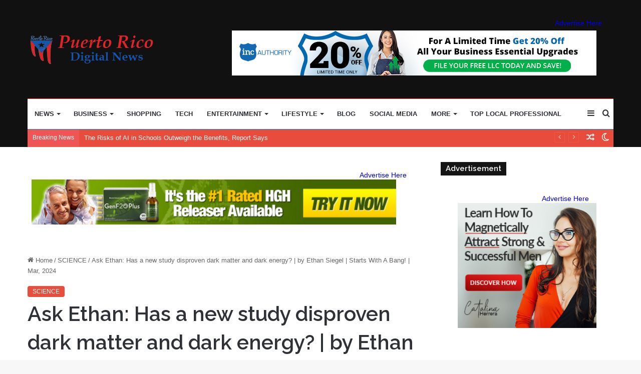

--- FILE ---
content_type: text/html; charset=UTF-8
request_url: https://puertoricodigitalnews.com/2024/03/30/ask-ethan-has-a-new-study-disproven-dark-matter-and-dark-energy-by-ethan-siegel-starts-with-a-bang-mar-2024/
body_size: 31856
content:
<!DOCTYPE html>
<html dir="ltr" lang="en-US" prefix="og: https://ogp.me/ns#" class="" data-skin="light" prefix="og: http://ogp.me/ns#">
<head>
	<meta charset="UTF-8" />
	<link rel="profile" href="https://gmpg.org/xfn/11" />
	<meta name='impact-site-verification' value='3fb8b816-620a-42ef-b7b2-ae20495a4b5e'>
	<meta name="verify-admitad" content="a026ddab6d" />
	<title>Ask Ethan: Has a new study disproven dark matter and dark energy? | by Ethan Siegel | Starts With A Bang! | Mar, 2024 - Puertorico Digital News</title>

<meta http-equiv='x-dns-prefetch-control' content='on'>
<link rel='dns-prefetch' href='//cdnjs.cloudflare.com' />
<link rel='dns-prefetch' href='//ajax.googleapis.com' />
<link rel='dns-prefetch' href='//fonts.googleapis.com' />
<link rel='dns-prefetch' href='//fonts.gstatic.com' />
<link rel='dns-prefetch' href='//s.gravatar.com' />
<link rel='dns-prefetch' href='//www.google-analytics.com' />
<link rel='preload' as='script' href='https://ajax.googleapis.com/ajax/libs/webfont/1/webfont.js'>

		<!-- All in One SEO 4.9.3 - aioseo.com -->
	<meta name="description" content="There are a wide variety of theoretical studies that call our standard model of cosmology into question. Here’s what they really mean.Perhaps the pinnacle of scientific achievement is the fact that, at a fundamental level, from subatomic scales up to the largest cosmic ones, humanity has come to understand the Universe more completely and comprehensively" />
	<meta name="robots" content="max-image-preview:large" />
	<meta name="author" content="Puerto Rico Digital News"/>
	<link rel="canonical" href="https://puertoricodigitalnews.com/2024/03/30/ask-ethan-has-a-new-study-disproven-dark-matter-and-dark-energy-by-ethan-siegel-starts-with-a-bang-mar-2024/" />
	<meta name="generator" content="All in One SEO (AIOSEO) 4.9.3" />
		<meta property="og:locale" content="en_US" />
		<meta property="og:site_name" content="Puertorico Digital News -" />
		<meta property="og:type" content="article" />
		<meta property="og:title" content="Ask Ethan: Has a new study disproven dark matter and dark energy? | by Ethan Siegel | Starts With A Bang! | Mar, 2024 - Puertorico Digital News" />
		<meta property="og:description" content="There are a wide variety of theoretical studies that call our standard model of cosmology into question. Here’s what they really mean.Perhaps the pinnacle of scientific achievement is the fact that, at a fundamental level, from subatomic scales up to the largest cosmic ones, humanity has come to understand the Universe more completely and comprehensively" />
		<meta property="og:url" content="https://puertoricodigitalnews.com/2024/03/30/ask-ethan-has-a-new-study-disproven-dark-matter-and-dark-energy-by-ethan-siegel-starts-with-a-bang-mar-2024/" />
		<meta property="article:published_time" content="2024-03-30T16:28:18+00:00" />
		<meta property="article:modified_time" content="2024-03-30T16:28:18+00:00" />
		<meta name="twitter:card" content="summary_large_image" />
		<meta name="twitter:title" content="Ask Ethan: Has a new study disproven dark matter and dark energy? | by Ethan Siegel | Starts With A Bang! | Mar, 2024 - Puertorico Digital News" />
		<meta name="twitter:description" content="There are a wide variety of theoretical studies that call our standard model of cosmology into question. Here’s what they really mean.Perhaps the pinnacle of scientific achievement is the fact that, at a fundamental level, from subatomic scales up to the largest cosmic ones, humanity has come to understand the Universe more completely and comprehensively" />
		<script type="application/ld+json" class="aioseo-schema">
			{"@context":"https:\/\/schema.org","@graph":[{"@type":"BlogPosting","@id":"https:\/\/puertoricodigitalnews.com\/2024\/03\/30\/ask-ethan-has-a-new-study-disproven-dark-matter-and-dark-energy-by-ethan-siegel-starts-with-a-bang-mar-2024\/#blogposting","name":"Ask Ethan: Has a new study disproven dark matter and dark energy? | by Ethan Siegel | Starts With A Bang! | Mar, 2024 - Puertorico Digital News","headline":"Ask Ethan: Has a new study disproven dark matter and dark energy? | by Ethan Siegel | Starts With A Bang! | Mar, 2024","author":{"@id":"https:\/\/puertoricodigitalnews.com\/author\/fromermediagmail-com\/#author"},"publisher":{"@id":"https:\/\/puertoricodigitalnews.com\/#organization"},"image":{"@type":"ImageObject","url":"https:\/\/puertoricodigitalnews.com\/wp-content\/uploads\/2024\/03\/1rsgEpeO6EiIKVNOvQXQEyg.jpeg","width":1200,"height":675},"datePublished":"2024-03-30T16:28:18+00:00","dateModified":"2024-03-30T16:28:18+00:00","inLanguage":"en-US","mainEntityOfPage":{"@id":"https:\/\/puertoricodigitalnews.com\/2024\/03\/30\/ask-ethan-has-a-new-study-disproven-dark-matter-and-dark-energy-by-ethan-siegel-starts-with-a-bang-mar-2024\/#webpage"},"isPartOf":{"@id":"https:\/\/puertoricodigitalnews.com\/2024\/03\/30\/ask-ethan-has-a-new-study-disproven-dark-matter-and-dark-energy-by-ethan-siegel-starts-with-a-bang-mar-2024\/#webpage"},"articleSection":"SCIENCE"},{"@type":"BreadcrumbList","@id":"https:\/\/puertoricodigitalnews.com\/2024\/03\/30\/ask-ethan-has-a-new-study-disproven-dark-matter-and-dark-energy-by-ethan-siegel-starts-with-a-bang-mar-2024\/#breadcrumblist","itemListElement":[{"@type":"ListItem","@id":"https:\/\/puertoricodigitalnews.com#listItem","position":1,"name":"Home","item":"https:\/\/puertoricodigitalnews.com","nextItem":{"@type":"ListItem","@id":"https:\/\/puertoricodigitalnews.com\/category\/science\/#listItem","name":"SCIENCE"}},{"@type":"ListItem","@id":"https:\/\/puertoricodigitalnews.com\/category\/science\/#listItem","position":2,"name":"SCIENCE","item":"https:\/\/puertoricodigitalnews.com\/category\/science\/","nextItem":{"@type":"ListItem","@id":"https:\/\/puertoricodigitalnews.com\/2024\/03\/30\/ask-ethan-has-a-new-study-disproven-dark-matter-and-dark-energy-by-ethan-siegel-starts-with-a-bang-mar-2024\/#listItem","name":"Ask Ethan: Has a new study disproven dark matter and dark energy? | by Ethan Siegel | Starts With A Bang! | Mar, 2024"},"previousItem":{"@type":"ListItem","@id":"https:\/\/puertoricodigitalnews.com#listItem","name":"Home"}},{"@type":"ListItem","@id":"https:\/\/puertoricodigitalnews.com\/2024\/03\/30\/ask-ethan-has-a-new-study-disproven-dark-matter-and-dark-energy-by-ethan-siegel-starts-with-a-bang-mar-2024\/#listItem","position":3,"name":"Ask Ethan: Has a new study disproven dark matter and dark energy? | by Ethan Siegel | Starts With A Bang! | Mar, 2024","previousItem":{"@type":"ListItem","@id":"https:\/\/puertoricodigitalnews.com\/category\/science\/#listItem","name":"SCIENCE"}}]},{"@type":"Organization","@id":"https:\/\/puertoricodigitalnews.com\/#organization","name":"Puertorico Digital News","url":"https:\/\/puertoricodigitalnews.com\/"},{"@type":"Person","@id":"https:\/\/puertoricodigitalnews.com\/author\/fromermediagmail-com\/#author","url":"https:\/\/puertoricodigitalnews.com\/author\/fromermediagmail-com\/","name":"Puerto Rico Digital News","image":{"@type":"ImageObject","@id":"https:\/\/puertoricodigitalnews.com\/2024\/03\/30\/ask-ethan-has-a-new-study-disproven-dark-matter-and-dark-energy-by-ethan-siegel-starts-with-a-bang-mar-2024\/#authorImage","url":"https:\/\/secure.gravatar.com\/avatar\/185d33fe489779ce30c3435fa3e9e3b7660c6d77488b708fa832b8bcc9934d54?s=96&d=mm&r=g","width":96,"height":96,"caption":"Puerto Rico Digital News"}},{"@type":"WebPage","@id":"https:\/\/puertoricodigitalnews.com\/2024\/03\/30\/ask-ethan-has-a-new-study-disproven-dark-matter-and-dark-energy-by-ethan-siegel-starts-with-a-bang-mar-2024\/#webpage","url":"https:\/\/puertoricodigitalnews.com\/2024\/03\/30\/ask-ethan-has-a-new-study-disproven-dark-matter-and-dark-energy-by-ethan-siegel-starts-with-a-bang-mar-2024\/","name":"Ask Ethan: Has a new study disproven dark matter and dark energy? | by Ethan Siegel | Starts With A Bang! | Mar, 2024 - Puertorico Digital News","description":"There are a wide variety of theoretical studies that call our standard model of cosmology into question. Here\u2019s what they really mean.Perhaps the pinnacle of scientific achievement is the fact that, at a fundamental level, from subatomic scales up to the largest cosmic ones, humanity has come to understand the Universe more completely and comprehensively","inLanguage":"en-US","isPartOf":{"@id":"https:\/\/puertoricodigitalnews.com\/#website"},"breadcrumb":{"@id":"https:\/\/puertoricodigitalnews.com\/2024\/03\/30\/ask-ethan-has-a-new-study-disproven-dark-matter-and-dark-energy-by-ethan-siegel-starts-with-a-bang-mar-2024\/#breadcrumblist"},"author":{"@id":"https:\/\/puertoricodigitalnews.com\/author\/fromermediagmail-com\/#author"},"creator":{"@id":"https:\/\/puertoricodigitalnews.com\/author\/fromermediagmail-com\/#author"},"image":{"@type":"ImageObject","url":"https:\/\/puertoricodigitalnews.com\/wp-content\/uploads\/2024\/03\/1rsgEpeO6EiIKVNOvQXQEyg.jpeg","@id":"https:\/\/puertoricodigitalnews.com\/2024\/03\/30\/ask-ethan-has-a-new-study-disproven-dark-matter-and-dark-energy-by-ethan-siegel-starts-with-a-bang-mar-2024\/#mainImage","width":1200,"height":675},"primaryImageOfPage":{"@id":"https:\/\/puertoricodigitalnews.com\/2024\/03\/30\/ask-ethan-has-a-new-study-disproven-dark-matter-and-dark-energy-by-ethan-siegel-starts-with-a-bang-mar-2024\/#mainImage"},"datePublished":"2024-03-30T16:28:18+00:00","dateModified":"2024-03-30T16:28:18+00:00"},{"@type":"WebSite","@id":"https:\/\/puertoricodigitalnews.com\/#website","url":"https:\/\/puertoricodigitalnews.com\/","name":"Puertorico Digital News","inLanguage":"en-US","publisher":{"@id":"https:\/\/puertoricodigitalnews.com\/#organization"}}]}
		</script>
		<!-- All in One SEO -->

<link rel="alternate" type="application/rss+xml" title="Puertorico Digital News &raquo; Feed" href="https://puertoricodigitalnews.com/feed/" />
<link rel="alternate" type="application/rss+xml" title="Puertorico Digital News &raquo; Comments Feed" href="https://puertoricodigitalnews.com/comments/feed/" />
		<script type="text/javascript">try{if("undefined"!=typeof localStorage){var tieSkin=localStorage.getItem("tie-skin"),html=document.getElementsByTagName("html")[0].classList,htmlSkin="light";if(html.contains("dark-skin")&&(htmlSkin="dark"),null!=tieSkin&&tieSkin!=htmlSkin){html.add("tie-skin-inverted");var tieSkinInverted=!0}"dark"==tieSkin?html.add("dark-skin"):"light"==tieSkin&&html.remove("dark-skin")}}catch(t){console.log(t)}</script>
		
		<style type="text/css">
			:root{
			
					--main-nav-background: #FFFFFF;
					--main-nav-secondry-background: rgba(0,0,0,0.03);
					--main-nav-primary-color: #0088ff;
					--main-nav-contrast-primary-color: #FFFFFF;
					--main-nav-text-color: #2c2f34;
					--main-nav-secondry-text-color: rgba(0,0,0,0.5);
					--main-nav-main-border-color: rgba(0,0,0,0.1);
					--main-nav-secondry-border-color: rgba(0,0,0,0.08);
				
			}
		</style>
	<link rel="alternate" title="oEmbed (JSON)" type="application/json+oembed" href="https://puertoricodigitalnews.com/wp-json/oembed/1.0/embed?url=https%3A%2F%2Fpuertoricodigitalnews.com%2F2024%2F03%2F30%2Fask-ethan-has-a-new-study-disproven-dark-matter-and-dark-energy-by-ethan-siegel-starts-with-a-bang-mar-2024%2F" />
<link rel="alternate" title="oEmbed (XML)" type="text/xml+oembed" href="https://puertoricodigitalnews.com/wp-json/oembed/1.0/embed?url=https%3A%2F%2Fpuertoricodigitalnews.com%2F2024%2F03%2F30%2Fask-ethan-has-a-new-study-disproven-dark-matter-and-dark-energy-by-ethan-siegel-starts-with-a-bang-mar-2024%2F&#038;format=xml" />

<meta property="og:title" content="Ask Ethan: Has a new study disproven dark matter and dark energy? | by Ethan Siegel | Starts With A Bang! | Mar, 2024 - Puertorico Digital News" />
<meta property="og:type" content="article" />
<meta property="og:description" content="The full-field image of MACSJ0717.5+3745 shows many thousands of galaxies in four separate sub-clust" />
<meta property="og:url" content="https://puertoricodigitalnews.com/2024/03/30/ask-ethan-has-a-new-study-disproven-dark-matter-and-dark-energy-by-ethan-siegel-starts-with-a-bang-mar-2024/" />
<meta property="og:site_name" content="Puertorico Digital News" />
<meta property="og:image" content="https://puertoricodigitalnews.com/wp-content/uploads/2024/03/1rsgEpeO6EiIKVNOvQXQEyg.jpeg" />
<meta name="viewport" content="width=device-width, initial-scale=1.0" /><style id='wp-img-auto-sizes-contain-inline-css' type='text/css'>
img:is([sizes=auto i],[sizes^="auto," i]){contain-intrinsic-size:3000px 1500px}
/*# sourceURL=wp-img-auto-sizes-contain-inline-css */
</style>
<style id='wp-emoji-styles-inline-css' type='text/css'>

	img.wp-smiley, img.emoji {
		display: inline !important;
		border: none !important;
		box-shadow: none !important;
		height: 1em !important;
		width: 1em !important;
		margin: 0 0.07em !important;
		vertical-align: -0.1em !important;
		background: none !important;
		padding: 0 !important;
	}
/*# sourceURL=wp-emoji-styles-inline-css */
</style>
<link rel='stylesheet' id='aioseo/css/src/vue/standalone/blocks/table-of-contents/global.scss-css' href='https://puertoricodigitalnews.com/wp-content/plugins/all-in-one-seo-pack/dist/Lite/assets/css/table-of-contents/global.e90f6d47.css?ver=4.9.3' type='text/css' media='all' />
<style id='global-styles-inline-css' type='text/css'>
:root{--wp--preset--aspect-ratio--square: 1;--wp--preset--aspect-ratio--4-3: 4/3;--wp--preset--aspect-ratio--3-4: 3/4;--wp--preset--aspect-ratio--3-2: 3/2;--wp--preset--aspect-ratio--2-3: 2/3;--wp--preset--aspect-ratio--16-9: 16/9;--wp--preset--aspect-ratio--9-16: 9/16;--wp--preset--color--black: #000000;--wp--preset--color--cyan-bluish-gray: #abb8c3;--wp--preset--color--white: #ffffff;--wp--preset--color--pale-pink: #f78da7;--wp--preset--color--vivid-red: #cf2e2e;--wp--preset--color--luminous-vivid-orange: #ff6900;--wp--preset--color--luminous-vivid-amber: #fcb900;--wp--preset--color--light-green-cyan: #7bdcb5;--wp--preset--color--vivid-green-cyan: #00d084;--wp--preset--color--pale-cyan-blue: #8ed1fc;--wp--preset--color--vivid-cyan-blue: #0693e3;--wp--preset--color--vivid-purple: #9b51e0;--wp--preset--gradient--vivid-cyan-blue-to-vivid-purple: linear-gradient(135deg,rgb(6,147,227) 0%,rgb(155,81,224) 100%);--wp--preset--gradient--light-green-cyan-to-vivid-green-cyan: linear-gradient(135deg,rgb(122,220,180) 0%,rgb(0,208,130) 100%);--wp--preset--gradient--luminous-vivid-amber-to-luminous-vivid-orange: linear-gradient(135deg,rgb(252,185,0) 0%,rgb(255,105,0) 100%);--wp--preset--gradient--luminous-vivid-orange-to-vivid-red: linear-gradient(135deg,rgb(255,105,0) 0%,rgb(207,46,46) 100%);--wp--preset--gradient--very-light-gray-to-cyan-bluish-gray: linear-gradient(135deg,rgb(238,238,238) 0%,rgb(169,184,195) 100%);--wp--preset--gradient--cool-to-warm-spectrum: linear-gradient(135deg,rgb(74,234,220) 0%,rgb(151,120,209) 20%,rgb(207,42,186) 40%,rgb(238,44,130) 60%,rgb(251,105,98) 80%,rgb(254,248,76) 100%);--wp--preset--gradient--blush-light-purple: linear-gradient(135deg,rgb(255,206,236) 0%,rgb(152,150,240) 100%);--wp--preset--gradient--blush-bordeaux: linear-gradient(135deg,rgb(254,205,165) 0%,rgb(254,45,45) 50%,rgb(107,0,62) 100%);--wp--preset--gradient--luminous-dusk: linear-gradient(135deg,rgb(255,203,112) 0%,rgb(199,81,192) 50%,rgb(65,88,208) 100%);--wp--preset--gradient--pale-ocean: linear-gradient(135deg,rgb(255,245,203) 0%,rgb(182,227,212) 50%,rgb(51,167,181) 100%);--wp--preset--gradient--electric-grass: linear-gradient(135deg,rgb(202,248,128) 0%,rgb(113,206,126) 100%);--wp--preset--gradient--midnight: linear-gradient(135deg,rgb(2,3,129) 0%,rgb(40,116,252) 100%);--wp--preset--font-size--small: 13px;--wp--preset--font-size--medium: 20px;--wp--preset--font-size--large: 36px;--wp--preset--font-size--x-large: 42px;--wp--preset--spacing--20: 0.44rem;--wp--preset--spacing--30: 0.67rem;--wp--preset--spacing--40: 1rem;--wp--preset--spacing--50: 1.5rem;--wp--preset--spacing--60: 2.25rem;--wp--preset--spacing--70: 3.38rem;--wp--preset--spacing--80: 5.06rem;--wp--preset--shadow--natural: 6px 6px 9px rgba(0, 0, 0, 0.2);--wp--preset--shadow--deep: 12px 12px 50px rgba(0, 0, 0, 0.4);--wp--preset--shadow--sharp: 6px 6px 0px rgba(0, 0, 0, 0.2);--wp--preset--shadow--outlined: 6px 6px 0px -3px rgb(255, 255, 255), 6px 6px rgb(0, 0, 0);--wp--preset--shadow--crisp: 6px 6px 0px rgb(0, 0, 0);}:where(.is-layout-flex){gap: 0.5em;}:where(.is-layout-grid){gap: 0.5em;}body .is-layout-flex{display: flex;}.is-layout-flex{flex-wrap: wrap;align-items: center;}.is-layout-flex > :is(*, div){margin: 0;}body .is-layout-grid{display: grid;}.is-layout-grid > :is(*, div){margin: 0;}:where(.wp-block-columns.is-layout-flex){gap: 2em;}:where(.wp-block-columns.is-layout-grid){gap: 2em;}:where(.wp-block-post-template.is-layout-flex){gap: 1.25em;}:where(.wp-block-post-template.is-layout-grid){gap: 1.25em;}.has-black-color{color: var(--wp--preset--color--black) !important;}.has-cyan-bluish-gray-color{color: var(--wp--preset--color--cyan-bluish-gray) !important;}.has-white-color{color: var(--wp--preset--color--white) !important;}.has-pale-pink-color{color: var(--wp--preset--color--pale-pink) !important;}.has-vivid-red-color{color: var(--wp--preset--color--vivid-red) !important;}.has-luminous-vivid-orange-color{color: var(--wp--preset--color--luminous-vivid-orange) !important;}.has-luminous-vivid-amber-color{color: var(--wp--preset--color--luminous-vivid-amber) !important;}.has-light-green-cyan-color{color: var(--wp--preset--color--light-green-cyan) !important;}.has-vivid-green-cyan-color{color: var(--wp--preset--color--vivid-green-cyan) !important;}.has-pale-cyan-blue-color{color: var(--wp--preset--color--pale-cyan-blue) !important;}.has-vivid-cyan-blue-color{color: var(--wp--preset--color--vivid-cyan-blue) !important;}.has-vivid-purple-color{color: var(--wp--preset--color--vivid-purple) !important;}.has-black-background-color{background-color: var(--wp--preset--color--black) !important;}.has-cyan-bluish-gray-background-color{background-color: var(--wp--preset--color--cyan-bluish-gray) !important;}.has-white-background-color{background-color: var(--wp--preset--color--white) !important;}.has-pale-pink-background-color{background-color: var(--wp--preset--color--pale-pink) !important;}.has-vivid-red-background-color{background-color: var(--wp--preset--color--vivid-red) !important;}.has-luminous-vivid-orange-background-color{background-color: var(--wp--preset--color--luminous-vivid-orange) !important;}.has-luminous-vivid-amber-background-color{background-color: var(--wp--preset--color--luminous-vivid-amber) !important;}.has-light-green-cyan-background-color{background-color: var(--wp--preset--color--light-green-cyan) !important;}.has-vivid-green-cyan-background-color{background-color: var(--wp--preset--color--vivid-green-cyan) !important;}.has-pale-cyan-blue-background-color{background-color: var(--wp--preset--color--pale-cyan-blue) !important;}.has-vivid-cyan-blue-background-color{background-color: var(--wp--preset--color--vivid-cyan-blue) !important;}.has-vivid-purple-background-color{background-color: var(--wp--preset--color--vivid-purple) !important;}.has-black-border-color{border-color: var(--wp--preset--color--black) !important;}.has-cyan-bluish-gray-border-color{border-color: var(--wp--preset--color--cyan-bluish-gray) !important;}.has-white-border-color{border-color: var(--wp--preset--color--white) !important;}.has-pale-pink-border-color{border-color: var(--wp--preset--color--pale-pink) !important;}.has-vivid-red-border-color{border-color: var(--wp--preset--color--vivid-red) !important;}.has-luminous-vivid-orange-border-color{border-color: var(--wp--preset--color--luminous-vivid-orange) !important;}.has-luminous-vivid-amber-border-color{border-color: var(--wp--preset--color--luminous-vivid-amber) !important;}.has-light-green-cyan-border-color{border-color: var(--wp--preset--color--light-green-cyan) !important;}.has-vivid-green-cyan-border-color{border-color: var(--wp--preset--color--vivid-green-cyan) !important;}.has-pale-cyan-blue-border-color{border-color: var(--wp--preset--color--pale-cyan-blue) !important;}.has-vivid-cyan-blue-border-color{border-color: var(--wp--preset--color--vivid-cyan-blue) !important;}.has-vivid-purple-border-color{border-color: var(--wp--preset--color--vivid-purple) !important;}.has-vivid-cyan-blue-to-vivid-purple-gradient-background{background: var(--wp--preset--gradient--vivid-cyan-blue-to-vivid-purple) !important;}.has-light-green-cyan-to-vivid-green-cyan-gradient-background{background: var(--wp--preset--gradient--light-green-cyan-to-vivid-green-cyan) !important;}.has-luminous-vivid-amber-to-luminous-vivid-orange-gradient-background{background: var(--wp--preset--gradient--luminous-vivid-amber-to-luminous-vivid-orange) !important;}.has-luminous-vivid-orange-to-vivid-red-gradient-background{background: var(--wp--preset--gradient--luminous-vivid-orange-to-vivid-red) !important;}.has-very-light-gray-to-cyan-bluish-gray-gradient-background{background: var(--wp--preset--gradient--very-light-gray-to-cyan-bluish-gray) !important;}.has-cool-to-warm-spectrum-gradient-background{background: var(--wp--preset--gradient--cool-to-warm-spectrum) !important;}.has-blush-light-purple-gradient-background{background: var(--wp--preset--gradient--blush-light-purple) !important;}.has-blush-bordeaux-gradient-background{background: var(--wp--preset--gradient--blush-bordeaux) !important;}.has-luminous-dusk-gradient-background{background: var(--wp--preset--gradient--luminous-dusk) !important;}.has-pale-ocean-gradient-background{background: var(--wp--preset--gradient--pale-ocean) !important;}.has-electric-grass-gradient-background{background: var(--wp--preset--gradient--electric-grass) !important;}.has-midnight-gradient-background{background: var(--wp--preset--gradient--midnight) !important;}.has-small-font-size{font-size: var(--wp--preset--font-size--small) !important;}.has-medium-font-size{font-size: var(--wp--preset--font-size--medium) !important;}.has-large-font-size{font-size: var(--wp--preset--font-size--large) !important;}.has-x-large-font-size{font-size: var(--wp--preset--font-size--x-large) !important;}
:where(.wp-block-post-template.is-layout-flex){gap: 1.25em;}:where(.wp-block-post-template.is-layout-grid){gap: 1.25em;}
:where(.wp-block-term-template.is-layout-flex){gap: 1.25em;}:where(.wp-block-term-template.is-layout-grid){gap: 1.25em;}
:where(.wp-block-columns.is-layout-flex){gap: 2em;}:where(.wp-block-columns.is-layout-grid){gap: 2em;}
:root :where(.wp-block-pullquote){font-size: 1.5em;line-height: 1.6;}
/*# sourceURL=global-styles-inline-css */
</style>
<link rel='stylesheet' id='adtivate-css' href='https://puertoricodigitalnews.com/wp-content/plugins/adtivate/public/css/style.css?ver=1.1.23' type='text/css' media='all' />
<link rel='stylesheet' id='wp_automatic_gallery_style-css' href='https://puertoricodigitalnews.com/wp-content/plugins/wp-automatic/css/wp-automatic.css?ver=1.0.0' type='text/css' media='all' />
<link rel='stylesheet' id='tie-css-base-css' href='https://puertoricodigitalnews.com/wp-content/themes/jannah/assets/css/base.min.css?ver=6.3.1' type='text/css' media='all' />
<link rel='stylesheet' id='tie-css-styles-css' href='https://puertoricodigitalnews.com/wp-content/themes/jannah/assets/css/style.min.css?ver=6.3.1' type='text/css' media='all' />
<link rel='stylesheet' id='tie-css-widgets-css' href='https://puertoricodigitalnews.com/wp-content/themes/jannah/assets/css/widgets.min.css?ver=6.3.1' type='text/css' media='all' />
<link rel='stylesheet' id='tie-css-helpers-css' href='https://puertoricodigitalnews.com/wp-content/themes/jannah/assets/css/helpers.min.css?ver=6.3.1' type='text/css' media='all' />
<link rel='stylesheet' id='tie-fontawesome5-css' href='https://puertoricodigitalnews.com/wp-content/themes/jannah/assets/css/fontawesome.css?ver=6.3.1' type='text/css' media='all' />
<link rel='stylesheet' id='tie-css-ilightbox-css' href='https://puertoricodigitalnews.com/wp-content/themes/jannah/assets/ilightbox/dark-skin/skin.css?ver=6.3.1' type='text/css' media='all' />
<link rel='stylesheet' id='tie-css-shortcodes-css' href='https://puertoricodigitalnews.com/wp-content/themes/jannah/assets/css/plugins/shortcodes.min.css?ver=6.3.1' type='text/css' media='all' />
<link rel='stylesheet' id='tie-css-single-css' href='https://puertoricodigitalnews.com/wp-content/themes/jannah/assets/css/single.min.css?ver=6.3.1' type='text/css' media='all' />
<link rel='stylesheet' id='tie-css-print-css' href='https://puertoricodigitalnews.com/wp-content/themes/jannah/assets/css/print.css?ver=6.3.1' type='text/css' media='print' />
<style id='tie-css-print-inline-css' type='text/css'>
.wf-active .logo-text,.wf-active h1,.wf-active h2,.wf-active h3,.wf-active h4,.wf-active h5,.wf-active h6,.wf-active .the-subtitle{font-family: 'Raleway';}#main-nav .main-menu > ul > li > a{text-transform: uppercase;}:root:root{--brand-color: #e74c3c;--dark-brand-color: #b51a0a;--bright-color: #FFFFFF;--base-color: #2c2f34;}#reading-position-indicator{box-shadow: 0 0 10px rgba( 231,76,60,0.7);}:root:root{--brand-color: #e74c3c;--dark-brand-color: #b51a0a;--bright-color: #FFFFFF;--base-color: #2c2f34;}#reading-position-indicator{box-shadow: 0 0 10px rgba( 231,76,60,0.7);}#top-nav,#top-nav .sub-menu,#top-nav .comp-sub-menu,#top-nav .ticker-content,#top-nav .ticker-swipe,.top-nav-boxed #top-nav .topbar-wrapper,#autocomplete-suggestions.search-in-top-nav,#top-nav .guest-btn:not(:hover){background-color : #e74c3c;}#top-nav *,#autocomplete-suggestions.search-in-top-nav{border-color: rgba( 255,255,255,0.08);}#top-nav .icon-basecloud-bg:after{color: #e74c3c;}#top-nav a:not(:hover),#top-nav input,#top-nav #search-submit,#top-nav .fa-spinner,#top-nav .dropdown-social-icons li a span,#top-nav .components > li .social-link:not(:hover) span,#autocomplete-suggestions.search-in-top-nav a{color: #ffffff;}#top-nav .menu-item-has-children > a:before{border-top-color: #ffffff;}#top-nav li .menu-item-has-children > a:before{border-top-color: transparent;border-left-color: #ffffff;}.rtl #top-nav .menu li .menu-item-has-children > a:before{border-left-color: transparent;border-right-color: #ffffff;}#top-nav input::-moz-placeholder{color: #ffffff;}#top-nav input:-moz-placeholder{color: #ffffff;}#top-nav input:-ms-input-placeholder{color: #ffffff;}#top-nav input::-webkit-input-placeholder{color: #ffffff;}#top-nav .comp-sub-menu .button:hover,#top-nav .checkout-button,#autocomplete-suggestions.search-in-top-nav .button{background-color: #efefef;}#top-nav a:hover,#top-nav .menu li:hover > a,#top-nav .menu > .tie-current-menu > a,#top-nav .components > li:hover > a,#top-nav .components #search-submit:hover,#autocomplete-suggestions.search-in-top-nav .post-title a:hover{color: #efefef;}#top-nav .comp-sub-menu .button:hover{border-color: #efefef;}#top-nav .tie-current-menu > a:before,#top-nav .menu .menu-item-has-children:hover > a:before{border-top-color: #efefef;}#top-nav .menu li .menu-item-has-children:hover > a:before{border-top-color: transparent;border-left-color: #efefef;}.rtl #top-nav .menu li .menu-item-has-children:hover > a:before{border-left-color: transparent;border-right-color: #efefef;}#top-nav .comp-sub-menu .button:hover,#top-nav .comp-sub-menu .checkout-button,#autocomplete-suggestions.search-in-top-nav .button{color: #000000;}#top-nav .comp-sub-menu .checkout-button:hover,#autocomplete-suggestions.search-in-top-nav .button:hover{background-color: #d1d1d1;}#top-nav,#top-nav .comp-sub-menu,#top-nav .tie-weather-widget{color: #ffffff;}#autocomplete-suggestions.search-in-top-nav .post-meta,#autocomplete-suggestions.search-in-top-nav .post-meta a:not(:hover){color: rgba( 255,255,255,0.7 );}#top-nav .weather-icon .icon-cloud,#top-nav .weather-icon .icon-basecloud-bg,#top-nav .weather-icon .icon-cloud-behind{color: #ffffff !important;}#theme-header:not(.main-nav-boxed) #main-nav,.main-nav-boxed .main-menu-wrapper{border-top-color:#e74c3c !important;border-top-width:1px !important;border-bottom-color:#168dc9 !important;border-right: 0 none;border-left : 0 none;}.main-nav-boxed #main-nav.fixed-nav{box-shadow: none;}#tie-wrapper #theme-header{background-color: #111111;}.tie-cat-2,.tie-cat-item-2 > span{background-color:#e67e22 !important;color:#FFFFFF !important;}.tie-cat-2:after{border-top-color:#e67e22 !important;}.tie-cat-2:hover{background-color:#c86004 !important;}.tie-cat-2:hover:after{border-top-color:#c86004 !important;}.tie-cat-10,.tie-cat-item-10 > span{background-color:#2ecc71 !important;color:#FFFFFF !important;}.tie-cat-10:after{border-top-color:#2ecc71 !important;}.tie-cat-10:hover{background-color:#10ae53 !important;}.tie-cat-10:hover:after{border-top-color:#10ae53 !important;}.tie-cat-14,.tie-cat-item-14 > span{background-color:#9b59b6 !important;color:#FFFFFF !important;}.tie-cat-14:after{border-top-color:#9b59b6 !important;}.tie-cat-14:hover{background-color:#7d3b98 !important;}.tie-cat-14:hover:after{border-top-color:#7d3b98 !important;}.tie-cat-16,.tie-cat-item-16 > span{background-color:#34495e !important;color:#FFFFFF !important;}.tie-cat-16:after{border-top-color:#34495e !important;}.tie-cat-16:hover{background-color:#162b40 !important;}.tie-cat-16:hover:after{border-top-color:#162b40 !important;}.tie-cat-17,.tie-cat-item-17 > span{background-color:#795548 !important;color:#FFFFFF !important;}.tie-cat-17:after{border-top-color:#795548 !important;}.tie-cat-17:hover{background-color:#5b372a !important;}.tie-cat-17:hover:after{border-top-color:#5b372a !important;}.tie-cat-19,.tie-cat-item-19 > span{background-color:#4CAF50 !important;color:#FFFFFF !important;}.tie-cat-19:after{border-top-color:#4CAF50 !important;}.tie-cat-19:hover{background-color:#2e9132 !important;}.tie-cat-19:hover:after{border-top-color:#2e9132 !important;}@media (max-width: 991px){.side-aside #mobile-menu .menu > li{border-color: rgba(255,255,255,0.05);}}@media (max-width: 991px){.side-aside.dark-skin{background-color: #000000;}}.mobile-header-components li.custom-menu-link > a,#mobile-menu-icon .menu-text{color: #ffffff!important;}#mobile-menu-icon .nav-icon,#mobile-menu-icon .nav-icon:before,#mobile-menu-icon .nav-icon:after{background-color: #ffffff!important;}
/*# sourceURL=tie-css-print-inline-css */
</style>
<script type="text/javascript" src="https://puertoricodigitalnews.com/wp-includes/js/jquery/jquery.min.js?ver=3.7.1" id="jquery-core-js"></script>
<script type="text/javascript" src="https://puertoricodigitalnews.com/wp-includes/js/jquery/jquery-migrate.min.js?ver=3.4.1" id="jquery-migrate-js"></script>
<script type="text/javascript" src="https://puertoricodigitalnews.com/wp-content/plugins/wp-automatic/js/main-front.js?ver=6.9" id="wp_automatic_gallery-js"></script>
<link rel="https://api.w.org/" href="https://puertoricodigitalnews.com/wp-json/" /><link rel="alternate" title="JSON" type="application/json" href="https://puertoricodigitalnews.com/wp-json/wp/v2/posts/26804" /><link rel="EditURI" type="application/rsd+xml" title="RSD" href="https://puertoricodigitalnews.com/xmlrpc.php?rsd" />
<meta name="generator" content="WordPress 6.9" />
<link rel='shortlink' href='https://puertoricodigitalnews.com/?p=26804' />
<!-- MagenetMonetization V: 1.0.29.3--><!-- MagenetMonetization 1 --><!-- MagenetMonetization 1.1 --> <meta name="description" content="The full-field image of MACSJ0717.5+3745 shows many thousands of galaxies in four separate sub-clusters within the large cluster. The blue contours sh" /><meta http-equiv="X-UA-Compatible" content="IE=edge">
<meta name="generator" content="Elementor 3.34.2; features: e_font_icon_svg, additional_custom_breakpoints; settings: css_print_method-external, google_font-enabled, font_display-swap">
			<style>
				.e-con.e-parent:nth-of-type(n+4):not(.e-lazyloaded):not(.e-no-lazyload),
				.e-con.e-parent:nth-of-type(n+4):not(.e-lazyloaded):not(.e-no-lazyload) * {
					background-image: none !important;
				}
				@media screen and (max-height: 1024px) {
					.e-con.e-parent:nth-of-type(n+3):not(.e-lazyloaded):not(.e-no-lazyload),
					.e-con.e-parent:nth-of-type(n+3):not(.e-lazyloaded):not(.e-no-lazyload) * {
						background-image: none !important;
					}
				}
				@media screen and (max-height: 640px) {
					.e-con.e-parent:nth-of-type(n+2):not(.e-lazyloaded):not(.e-no-lazyload),
					.e-con.e-parent:nth-of-type(n+2):not(.e-lazyloaded):not(.e-no-lazyload) * {
						background-image: none !important;
					}
				}
			</style>
			<link rel="icon" href="https://puertoricodigitalnews.com/wp-content/uploads/2023/12/cropped-Puerto-Rico-new-logo-32x32.png" sizes="32x32" />
<link rel="icon" href="https://puertoricodigitalnews.com/wp-content/uploads/2023/12/cropped-Puerto-Rico-new-logo-192x192.png" sizes="192x192" />
<link rel="apple-touch-icon" href="https://puertoricodigitalnews.com/wp-content/uploads/2023/12/cropped-Puerto-Rico-new-logo-180x180.png" />
<meta name="msapplication-TileImage" content="https://puertoricodigitalnews.com/wp-content/uploads/2023/12/cropped-Puerto-Rico-new-logo-270x270.png" />
		<style type="text/css" id="wp-custom-css">
			div#comments{
	display: none !important;
}		</style>
		</head>

<body id="tie-body" class="wp-singular post-template-default single single-post postid-26804 single-format-standard wp-theme-jannah tie-no-js wrapper-has-shadow block-head-4 magazine2 is-thumb-overlay-disabled is-desktop is-header-layout-3 has-header-ad sidebar-right has-sidebar post-layout-1 narrow-title-narrow-media has-mobile-share hide_share_post_top hide_share_post_bottom elementor-default elementor-kit-27998">



<div class="background-overlay">

	<div id="tie-container" class="site tie-container">

		
		<div id="tie-wrapper">

			
<header id="theme-header" class="theme-header header-layout-3 main-nav-light main-nav-default-light main-nav-below main-nav-boxed has-stream-item top-nav-active top-nav-dark top-nav-default-dark top-nav-boxed top-nav-below top-nav-below-main-nav has-normal-width-logo has-custom-sticky-logo mobile-header-default">
	
<div class="container header-container">
	<div class="tie-row logo-row">

		
		<div class="logo-wrapper">
			<div class="tie-col-md-4 logo-container clearfix">
				<div id="mobile-header-components-area_1" class="mobile-header-components"><ul class="components"><li class="mobile-component_menu custom-menu-link"><a href="#" id="mobile-menu-icon" class=""><span class="tie-mobile-menu-icon nav-icon is-layout-1"></span><span class="screen-reader-text">Menu</span></a></li></ul></div>
		<div id="logo" class="image-logo" style="margin-top: 70px;">

			
			<a title="Puertorico Digital News" href="https://puertoricodigitalnews.com/">
				
				<picture class="tie-logo-default tie-logo-picture">
					
					<source class="tie-logo-source-default tie-logo-source" srcset="https://puertoricodigitalnews.com/wp-content/uploads/2023/12/Puerto-Rico-new-logo.png">
					<img class="tie-logo-img-default tie-logo-img" src="https://puertoricodigitalnews.com/wp-content/uploads/2023/12/Puerto-Rico-new-logo.png" alt="Puertorico Digital News" width="275" height="58" style="max-height:58px !important; width: auto;" />
				</picture>
						</a>

			
		</div><!-- #logo /-->

		<div id="mobile-header-components-area_2" class="mobile-header-components"><ul class="components"><li class="mobile-component_search custom-menu-link">
				<a href="#" class="tie-search-trigger-mobile">
					<span class="tie-icon-search tie-search-icon" aria-hidden="true"></span>
					<span class="screen-reader-text">Search for</span>
				</a>
			</li></ul></div>			</div><!-- .tie-col /-->
		</div><!-- .logo-wrapper /-->

		<div class="tie-col-md-8 stream-item stream-item-top-wrapper"><div class="stream-item-top"><div class="stream-item-size" style=""><iframe style="border:0;width:100%;height:150px;" width="100%" scrolling="no" id="bsaIframe514" src="https://fromerdigitalmedia.com/api/?id=514&i=1&secure=7eb9ffd786b49e291166c9f0f5043b9c9570465b"> </iframe></div></div></div><!-- .tie-col /-->
	</div><!-- .tie-row /-->
</div><!-- .container /-->

<div class="main-nav-wrapper">
	<nav id="main-nav" data-skin="search-in-main-nav" class="main-nav header-nav live-search-parent"  aria-label="Primary Navigation">
		<div class="container">

			<div class="main-menu-wrapper">

				
				<div id="menu-components-wrap">

					
		<div id="sticky-logo" class="image-logo">

			
			<a title="Puertorico Digital News" href="https://puertoricodigitalnews.com/">
				
				<picture class="tie-logo-default tie-logo-picture">
					<source class="tie-logo-source-default tie-logo-source" srcset="https://puertoricodigitalnews.com/wp-content/uploads/2023/12/Puerto-Rico-new-logo.png">
					<img class="tie-logo-img-default tie-logo-img" src="https://puertoricodigitalnews.com/wp-content/uploads/2023/12/Puerto-Rico-new-logo.png" alt="Puertorico Digital News"  />
				</picture>
						</a>

			
		</div><!-- #Sticky-logo /-->

		<div class="flex-placeholder"></div>
		


					<div class="main-menu main-menu-wrap tie-alignleft">
						<div id="main-nav-menu" class="main-menu header-menu"><ul id="menu-primary-main-menu" class="menu"><li id="menu-item-23295" class="menu-item menu-item-type-taxonomy menu-item-object-category menu-item-has-children menu-item-23295"><a href="https://puertoricodigitalnews.com/category/news/">NEWS</a>
<ul class="sub-menu menu-sub-content">
	<li id="menu-item-23296" class="menu-item menu-item-type-taxonomy menu-item-object-category menu-item-23296"><a href="https://puertoricodigitalnews.com/category/press-release/">PRESS RELEASE</a></li>
</ul>
</li>
<li id="menu-item-23298" class="menu-item menu-item-type-taxonomy menu-item-object-category menu-item-has-children menu-item-23298"><a href="https://puertoricodigitalnews.com/category/business/">BUSINESS</a>
<ul class="sub-menu menu-sub-content">
	<li id="menu-item-23297" class="menu-item menu-item-type-taxonomy menu-item-object-category menu-item-23297"><a href="https://puertoricodigitalnews.com/category/crypto/">CRYPTO</a></li>
	<li id="menu-item-23299" class="menu-item menu-item-type-taxonomy menu-item-object-category menu-item-23299"><a href="https://puertoricodigitalnews.com/category/economy/">ECONOMY</a></li>
	<li id="menu-item-23300" class="menu-item menu-item-type-taxonomy menu-item-object-category menu-item-23300"><a href="https://puertoricodigitalnews.com/category/finance/">FINANCE</a></li>
	<li id="menu-item-23301" class="menu-item menu-item-type-taxonomy menu-item-object-category menu-item-23301"><a href="https://puertoricodigitalnews.com/category/market/">MARKET</a></li>
</ul>
</li>
<li id="menu-item-23302" class="menu-item menu-item-type-taxonomy menu-item-object-category menu-item-23302"><a href="https://puertoricodigitalnews.com/category/shopping/">SHOPPING</a></li>
<li id="menu-item-23303" class="menu-item menu-item-type-taxonomy menu-item-object-category menu-item-23303"><a href="https://puertoricodigitalnews.com/category/tech/">TECH</a></li>
<li id="menu-item-23304" class="menu-item menu-item-type-taxonomy menu-item-object-category menu-item-has-children menu-item-23304"><a href="https://puertoricodigitalnews.com/category/entertainment/">ENTERTAINMENT</a>
<ul class="sub-menu menu-sub-content">
	<li id="menu-item-23305" class="menu-item menu-item-type-taxonomy menu-item-object-category menu-item-23305"><a href="https://puertoricodigitalnews.com/category/gaming/">GAMING</a></li>
	<li id="menu-item-23306" class="menu-item menu-item-type-taxonomy menu-item-object-category menu-item-23306"><a href="https://puertoricodigitalnews.com/category/market/">MARKET</a></li>
	<li id="menu-item-23307" class="menu-item menu-item-type-taxonomy menu-item-object-category menu-item-23307"><a href="https://puertoricodigitalnews.com/category/movie/">MOVIE</a></li>
	<li id="menu-item-23308" class="menu-item menu-item-type-taxonomy menu-item-object-category menu-item-23308"><a href="https://puertoricodigitalnews.com/category/shows/">SHOWS</a></li>
</ul>
</li>
<li id="menu-item-23311" class="menu-item menu-item-type-taxonomy menu-item-object-category menu-item-has-children menu-item-23311"><a href="https://puertoricodigitalnews.com/category/lifestyle/">LIFESTYLE</a>
<ul class="sub-menu menu-sub-content">
	<li id="menu-item-23310" class="menu-item menu-item-type-taxonomy menu-item-object-category menu-item-23310"><a href="https://puertoricodigitalnews.com/category/education/">EDUCATION</a></li>
	<li id="menu-item-23309" class="menu-item menu-item-type-taxonomy menu-item-object-category menu-item-23309"><a href="https://puertoricodigitalnews.com/category/culture/">CULTURE</a></li>
	<li id="menu-item-23312" class="menu-item menu-item-type-taxonomy menu-item-object-category menu-item-23312"><a href="https://puertoricodigitalnews.com/category/religion/">RELIGION</a></li>
	<li id="menu-item-23313" class="menu-item menu-item-type-taxonomy menu-item-object-category menu-item-23313"><a href="https://puertoricodigitalnews.com/category/fashion/">FASHION</a></li>
	<li id="menu-item-23314" class="menu-item menu-item-type-taxonomy menu-item-object-category menu-item-23314"><a href="https://puertoricodigitalnews.com/category/food/">FOOD</a></li>
	<li id="menu-item-23315" class="menu-item menu-item-type-taxonomy menu-item-object-category menu-item-23315"><a href="https://puertoricodigitalnews.com/category/travel/">TRAVEL</a></li>
	<li id="menu-item-23316" class="menu-item menu-item-type-taxonomy menu-item-object-category menu-item-23316"><a href="https://puertoricodigitalnews.com/category/shopping/">SHOPPING</a></li>
</ul>
</li>
<li id="menu-item-23317" class="menu-item menu-item-type-taxonomy menu-item-object-category menu-item-23317"><a href="https://puertoricodigitalnews.com/category/blog/">BLOG</a></li>
<li id="menu-item-23318" class="menu-item menu-item-type-taxonomy menu-item-object-category menu-item-23318"><a href="https://puertoricodigitalnews.com/category/social-media/">SOCIAL MEDIA</a></li>
<li id="menu-item-23319" class="menu-item menu-item-type-custom menu-item-object-custom menu-item-has-children menu-item-23319"><a href="#">More</a>
<ul class="sub-menu menu-sub-content">
	<li id="menu-item-23320" class="menu-item menu-item-type-taxonomy menu-item-object-category menu-item-23320"><a href="https://puertoricodigitalnews.com/category/real-estate/">REAL ESTATE</a></li>
</ul>
</li>
<li id="menu-item-28023" class="menu-item menu-item-type-post_type menu-item-object-page menu-item-28023"><a href="https://puertoricodigitalnews.com/top-local-professionals/">TOP LOCAL PROFESSIONAL</a></li>
</ul></div>					</div><!-- .main-menu.tie-alignleft /-->

					<ul class="components">			<li class="search-compact-icon menu-item custom-menu-link">
				<a href="#" class="tie-search-trigger">
					<span class="tie-icon-search tie-search-icon" aria-hidden="true"></span>
					<span class="screen-reader-text">Search for</span>
				</a>
			</li>
				<li class="side-aside-nav-icon menu-item custom-menu-link">
		<a href="#">
			<span class="tie-icon-navicon" aria-hidden="true"></span>
			<span class="screen-reader-text">Sidebar</span>
		</a>
	</li>
	</ul><!-- Components -->
				</div><!-- #menu-components-wrap /-->
			</div><!-- .main-menu-wrapper /-->
		</div><!-- .container /-->

			</nav><!-- #main-nav /-->
</div><!-- .main-nav-wrapper /-->


<nav id="top-nav"  class="has-breaking-components top-nav header-nav has-breaking-news" aria-label="Secondary Navigation">
	<div class="container">
		<div class="topbar-wrapper">

			
			<div class="tie-alignleft">
				
<div class="breaking controls-is-active">

	<span class="breaking-title">
		<span class="tie-icon-bolt breaking-icon" aria-hidden="true"></span>
		<span class="breaking-title-text">Breaking News</span>
	</span>

	<ul id="breaking-news-in-header" class="breaking-news" data-type="reveal" data-arrows="true">

		
							<li class="news-item">
								<a href="https://puertoricodigitalnews.com/2026/01/19/the-risks-of-ai-in-schools-outweigh-the-benefits-report-says/">The Risks of AI in Schools Outweigh the Benefits, Report Says</a>
							</li>

							
							<li class="news-item">
								<a href="https://puertoricodigitalnews.com/2026/01/19/6-plus-size-bridal-tips-you-need-to-know-from-an-expert/">6 Plus Size Bridal Tips You Need To Know, From an Expert</a>
							</li>

							
							<li class="news-item">
								<a href="https://puertoricodigitalnews.com/2026/01/19/sequoia-to-invest-in-anthropic-breaking-vc-taboo-on-backing-rivals-ft/">Sequoia to invest in Anthropic, breaking VC taboo on backing rivals: FT</a>
							</li>

							
							<li class="news-item">
								<a href="https://puertoricodigitalnews.com/2026/01/19/up-to-65-off-nature-made-vitamins-on-amazon-180-iron-tablets-only-3-57-shipped/">Up to 65% Off Nature Made Vitamins on Amazon | 180 Iron Tablets Only $3.57 Shipped</a>
							</li>

							
							<li class="news-item">
								<a href="https://puertoricodigitalnews.com/2026/01/19/how-do-vaccine-cutbacks-affect-public-health-ask-japan/">How do vaccine cutbacks affect public health? Ask Japan</a>
							</li>

							
							<li class="news-item">
								<a href="https://puertoricodigitalnews.com/2026/01/19/easy-crockpot-chicken-tacos-recipe/">Easy Crockpot Chicken Tacos Recipe</a>
							</li>

							
							<li class="news-item">
								<a href="https://puertoricodigitalnews.com/2026/01/19/8-signs-youre-healing-even-if-it-doesnt-feel-like-it-yet/">8 Signs You&#8217;re Healing &#8211; Even If It Doesn&#8217;t Feel Like It Yet</a>
							</li>

							
							<li class="news-item">
								<a href="https://puertoricodigitalnews.com/2026/01/19/more-students-are-going-to-college-affordability-and-workforce-training-are-factors/">More Students Are Going to College. Affordability and Workforce Training Are Factors</a>
							</li>

							
							<li class="news-item">
								<a href="https://puertoricodigitalnews.com/2026/01/19/braves-inf-ha-seong-kim-finger-out-4-5-months/">Braves INF Ha-Seong Kim (finger) out 4-5 months</a>
							</li>

							
							<li class="news-item">
								<a href="https://puertoricodigitalnews.com/2026/01/19/the-daily-spoilertv-community-open-discussion-thread-22/">The Daily SpoilerTV Community Open Discussion Thread</a>
							</li>

							
	</ul>
</div><!-- #breaking /-->
			</div><!-- .tie-alignleft /-->

			<div class="tie-alignright">
				<ul class="components">	<li class="skin-icon menu-item custom-menu-link">
		<a href="#" class="change-skin" title="Switch skin">
			<span class="tie-icon-moon change-skin-icon" aria-hidden="true"></span>
			<span class="screen-reader-text">Switch skin</span>
		</a>
	</li>
		<li class="random-post-icon menu-item custom-menu-link">
		<a href="/2024/03/30/ask-ethan-has-a-new-study-disproven-dark-matter-and-dark-energy-by-ethan-siegel-starts-with-a-bang-mar-2024/?random-post=1" class="random-post" title="Random Article" rel="nofollow">
			<span class="tie-icon-random" aria-hidden="true"></span>
			<span class="screen-reader-text">Random Article</span>
		</a>
	</li>
	</ul><!-- Components -->			</div><!-- .tie-alignright /-->

		</div><!-- .topbar-wrapper /-->
	</div><!-- .container /-->
</nav><!-- #top-nav /-->
</header>

		<script type="text/javascript">
			try{if("undefined"!=typeof localStorage){var header,mnIsDark=!1,tnIsDark=!1;(header=document.getElementById("theme-header"))&&((header=header.classList).contains("main-nav-default-dark")&&(mnIsDark=!0),header.contains("top-nav-default-dark")&&(tnIsDark=!0),"dark"==tieSkin?(header.add("main-nav-dark","top-nav-dark"),header.remove("main-nav-light","top-nav-light")):"light"==tieSkin&&(mnIsDark||(header.remove("main-nav-dark"),header.add("main-nav-light")),tnIsDark||(header.remove("top-nav-dark"),header.add("top-nav-light"))))}}catch(a){console.log(a)}
		</script>
		<div id="content" class="site-content container"><div id="main-content-row" class="tie-row main-content-row">

<div class="main-content tie-col-md-8 tie-col-xs-12" role="main">

	<div class="stream-item stream-item-above-post"><div class="stream-item-size" style=""><iframe style="border:0;width:100%;height:150px;" width="100%" scrolling="no" id="bsaIframe278" src="https://fromerdigitalmedia.com/api/?id=278&i=1&secure=409886f98263e9a5e3cb6ede6aae8ec28b6be949"> </iframe></div></div>
	<article id="the-post" class="container-wrapper post-content tie-standard">

		
<header class="entry-header-outer">

	<nav id="breadcrumb"><a href="https://puertoricodigitalnews.com/"><span class="tie-icon-home" aria-hidden="true"></span> Home</a><em class="delimiter">/</em><a href="https://puertoricodigitalnews.com/category/science/">SCIENCE</a><em class="delimiter">/</em><span class="current">Ask Ethan: Has a new study disproven dark matter and dark energy? | by Ethan Siegel | Starts With A Bang! | Mar, 2024</span></nav><script type="application/ld+json">{"@context":"http:\/\/schema.org","@type":"BreadcrumbList","@id":"#Breadcrumb","itemListElement":[{"@type":"ListItem","position":1,"item":{"name":"Home","@id":"https:\/\/puertoricodigitalnews.com\/"}},{"@type":"ListItem","position":2,"item":{"name":"SCIENCE","@id":"https:\/\/puertoricodigitalnews.com\/category\/science\/"}}]}</script>
	<div class="entry-header">

		<span class="post-cat-wrap"><a class="post-cat tie-cat-54" href="https://puertoricodigitalnews.com/category/science/">SCIENCE</a></span>
		<h1 class="post-title entry-title">
			Ask Ethan: Has a new study disproven dark matter and dark energy? | by Ethan Siegel | Starts With A Bang! | Mar, 2024		</h1>

		<div class="stream-item stream-item-after-post-title"><div class="stream-item-size" style=""><iframe style="border:0;width:100%;height:150px;" width="100%" scrolling="no" id="bsaIframe516" src="https://fromerdigitalmedia.com/api/?id=516&i=1&secure=308e74d8b869b64975a0ebd1210fc24585885652"> </iframe></div></div><div class="single-post-meta post-meta clearfix"><span class="author-meta single-author with-avatars"><span class="meta-item meta-author-wrapper meta-author-1">
						<span class="meta-author-avatar">
							<a href="https://puertoricodigitalnews.com/author/fromermediagmail-com/"><img alt='Photo of Puerto Rico Digital News' src='https://puertoricodigitalnews.com/wp-content/uploads/2023/12/cropped-Puerto-Rico-new-logo-300x300.png' srcset='https://puertoricodigitalnews.com/wp-content/uploads/2023/12/cropped-Puerto-Rico-new-logo-300x300.png 300w, https://puertoricodigitalnews.com/wp-content/uploads/2023/12/cropped-Puerto-Rico-new-logo-150x150.png 150w, https://puertoricodigitalnews.com/wp-content/uploads/2023/12/cropped-Puerto-Rico-new-logo-270x270.png 270w, https://puertoricodigitalnews.com/wp-content/uploads/2023/12/cropped-Puerto-Rico-new-logo-192x192.png 192w, https://puertoricodigitalnews.com/wp-content/uploads/2023/12/cropped-Puerto-Rico-new-logo-180x180.png 180w, https://puertoricodigitalnews.com/wp-content/uploads/2023/12/cropped-Puerto-Rico-new-logo-32x32.png 32w, https://puertoricodigitalnews.com/wp-content/uploads/2023/12/cropped-Puerto-Rico-new-logo.png 512w' class='avatar avatar-140 photo' height='140' width='140' decoding='async'/></a>
						</span>
					<span class="meta-author"><a href="https://puertoricodigitalnews.com/author/fromermediagmail-com/" class="author-name tie-icon" title="Puerto Rico Digital News">Puerto Rico Digital News</a></span></span></span><span class="date meta-item tie-icon">March 30, 2024</span><div class="tie-alignright"><span class="meta-reading-time meta-item"><span class="tie-icon-bookmark" aria-hidden="true"></span> 2 minutes read</span> </div></div><!-- .post-meta -->	</div><!-- .entry-header /-->

	
	
</header><!-- .entry-header-outer /-->

<div  class="featured-area"><div class="featured-area-inner"><figure class="single-featured-image"><img width="780" height="470" src="https://puertoricodigitalnews.com/wp-content/uploads/2024/03/1rsgEpeO6EiIKVNOvQXQEyg-780x470.jpeg" class="attachment-jannah-image-post size-jannah-image-post wp-post-image" alt="" data-main-img="1" decoding="async" /></figure></div></div>
		<div class="entry-content entry clearfix">

			
			<p> 
</p>
<div>
<figure class="gu gv gw gx gy gz gr gs paragraph-image">
<div role="button" tabindex="0" class="ha hb fi hc bg hd">
<div class="gr gs gt"><picture><source srcset="https://miro.medium.com/v2/resize:fit:640/format:webp/1*rsgEpeO6EiIKVNOvQXQEyg.jpeg 640w, https://miro.medium.com/v2/resize:fit:720/format:webp/1*rsgEpeO6EiIKVNOvQXQEyg.jpeg 720w, https://miro.medium.com/v2/resize:fit:750/format:webp/1*rsgEpeO6EiIKVNOvQXQEyg.jpeg 750w, https://miro.medium.com/v2/resize:fit:786/format:webp/1*rsgEpeO6EiIKVNOvQXQEyg.jpeg 786w, https://miro.medium.com/v2/resize:fit:828/format:webp/1*rsgEpeO6EiIKVNOvQXQEyg.jpeg 828w, https://miro.medium.com/v2/resize:fit:1100/format:webp/1*rsgEpeO6EiIKVNOvQXQEyg.jpeg 1100w, https://miro.medium.com/v2/resize:fit:1400/format:webp/1*rsgEpeO6EiIKVNOvQXQEyg.jpeg 1400w" sizes="(min-resolution: 4dppx) and (max-width: 700px) 50vw, (-webkit-min-device-pixel-ratio: 4) and (max-width: 700px) 50vw, (min-resolution: 3dppx) and (max-width: 700px) 67vw, (-webkit-min-device-pixel-ratio: 3) and (max-width: 700px) 65vw, (min-resolution: 2.5dppx) and (max-width: 700px) 80vw, (-webkit-min-device-pixel-ratio: 2.5) and (max-width: 700px) 80vw, (min-resolution: 2dppx) and (max-width: 700px) 100vw, (-webkit-min-device-pixel-ratio: 2) and (max-width: 700px) 100vw, 700px" type="image/webp"/><source data-testid="og" srcset="https://miro.medium.com/v2/resize:fit:640/1*rsgEpeO6EiIKVNOvQXQEyg.jpeg 640w, https://miro.medium.com/v2/resize:fit:720/1*rsgEpeO6EiIKVNOvQXQEyg.jpeg 720w, https://miro.medium.com/v2/resize:fit:750/1*rsgEpeO6EiIKVNOvQXQEyg.jpeg 750w, https://miro.medium.com/v2/resize:fit:786/1*rsgEpeO6EiIKVNOvQXQEyg.jpeg 786w, https://miro.medium.com/v2/resize:fit:828/1*rsgEpeO6EiIKVNOvQXQEyg.jpeg 828w, https://miro.medium.com/v2/resize:fit:1100/1*rsgEpeO6EiIKVNOvQXQEyg.jpeg 1100w, https://miro.medium.com/v2/resize:fit:1400/1*rsgEpeO6EiIKVNOvQXQEyg.jpeg 1400w" sizes="(min-resolution: 4dppx) and (max-width: 700px) 50vw, (-webkit-min-device-pixel-ratio: 4) and (max-width: 700px) 50vw, (min-resolution: 3dppx) and (max-width: 700px) 67vw, (-webkit-min-device-pixel-ratio: 3) and (max-width: 700px) 65vw, (min-resolution: 2.5dppx) and (max-width: 700px) 80vw, (-webkit-min-device-pixel-ratio: 2.5) and (max-width: 700px) 80vw, (min-resolution: 2dppx) and (max-width: 700px) 100vw, (-webkit-min-device-pixel-ratio: 2) and (max-width: 700px) 100vw, 700px"/><img fetchpriority="high" fetchpriority="high" alt="" class="bg he hf c" width="700" height="394" loading="eager" role="presentation"/></picture></div>
</div><figcaption class="hg fe hh gr gs hi hj be b bf z dt"><em class="hk">The full-field image of MACSJ0717.5+3745 shows many thousands of galaxies in four separate sub-clusters within the large cluster. The blue contours show the inferred mass distribution from the gravitational lensing effects on background objects. Not shown in this diagram is the X-ray data, which shows an offset between the X-ray emitting gas, which traces the normal matter distribution, and these blue contours, which map out the total mass, including dark matter.</em> (<a class="af hl" href="https://esahubble.org/images/heic1506f/" rel="noopener ugc nofollow" target="_blank">Credit</a>: NASA, ESA, D. Harvey (École Polytechnique Fédérale de Lausanne, Switzerland), R. Massey (Durham University, UK), Harald Ebeling (University of Hawaii at Manoa) &amp; Jean-Paul Kneib (LAM))</figcaption></figure>
<div>
<h2 id="6d20" class="pw-subtitle-paragraph ik hq hr be b il im in io ip iq ir is it iu iv iw ix iy iz cp dt">There are a wide variety of theoretical studies that call our standard model of cosmology into question. Here’s what they really mean.</h2>
<div class="ja jb jc jd je">
<div class="speechify-ignore ab co">
<div class="speechify-ignore bg l">
<div class="jf jg jh ji jj ab">
<div>
<div class="ab jk"><a rel="noopener follow" href="https://medium.com/@startswithabang?source=post_page-----a16db1cee4b6--------------------------------"></p><div class="stream-item stream-item-in-post stream-item-inline-post aligncenter"><div class="stream-item-size" style=""><iframe style="border:0;width:100%;height:150px;" width="100%" scrolling="no" id="bsaIframe279" src="https://fromerdigitalmedia.com/api/?id=279&i=1&secure=ac5aa3b692dfec2d5ed7267e8aa72e2bcc457a59"> </iframe></div></div>
<div>
<div class="bl" aria-hidden="false">
<div class="l jl jm bx jn jo">
<div class="l fi"><img loading="lazy" loading="lazy" decoding="async" alt="Ethan Siegel" class="l fc bx dc dd cw" src="https://miro.medium.com/v2/resize:fill:88:88/1*JE2i36RVA_8ejCr2F5ZtNA.jpeg" width="44" height="44" loading="lazy" data-testid="authorPhoto"/></div>
</div>
</div>
</div>
<p></a><a href="https://medium.com/starts-with-a-bang?source=post_page-----a16db1cee4b6--------------------------------" rel="noopener follow"></p>
<div class="jr ab fi">
<div>
<div class="bl" aria-hidden="false">
<div class="l js jt bx jn ju">
<div class="l fi"><img loading="lazy" loading="lazy" decoding="async" alt="Starts With A Bang!" class="l fc bx bq jv cw" src="https://miro.medium.com/v2/resize:fill:48:48/1*VH9usPh601npohqlvpnxvg.jpeg" width="24" height="24" loading="lazy" data-testid="publicationPhoto"/></div>
</div>
</div>
</div>
</div>
<p></a></div>
</div>
</div>
</div>
</div>
</div>
</div>
<p id="d37c" class="pw-post-body-paragraph oe of hr og b il oh oi oj io ok ol om on oo op oq or os ot ou ov ow ox oy oz gm bj">Perhaps the pinnacle of scientific achievement is the fact that, at a fundamental level, from subatomic scales up to the largest cosmic ones, humanity has come to understand the Universe more completely and comprehensively than ever before. The Standard Model of particle physics accounts for the interactions, presence and properties of normal matter and radiation in the Universe, including atoms, ions, light, and neutrinos, while General Relativity accounts for gravitation. Cosmically, the Big Bang plus the ingredients of inflation, dark matter, and dark energy explain the Universe’s evolution and structure, allowing us to piece together the most powerful explanatory picture of our cosmos ever concocted.</p>
<p id="bd5c" class="pw-post-body-paragraph oe of hr og b il oh oi oj io ok ol om on oo op oq or os ot ou ov ow ox oy oz gm bj">But you wouldn’t know it by reading the news about science these days. You’d think that dark matter, dark energy, and inflation were all <em class="pa">ad hoc</em> fixes that were destined to be wrong, that astronomy discoveries about distant galaxies, cosmic expansion, and black holes have demonstrated that our view of the Universe is fundamentally broken, and that new scientific discoveries continuously disprove our concordance picture. Referring to <a class="af hl" href="https://scitechdaily.com/dark-matter-debunked-in-revolutionary-cosmic-study/" rel="noopener ugc nofollow" target="_blank">just one among a myriad of recent similar claims</a>, I received a letter from Gonzalo Martin, who wants to know:</p>
<blockquote class="pb pc pd">
<p id="7a23" class="oe of pa og b il oh oi oj io ok ol om on oo op oq or os ot ou ov ow ox oy oz gm bj">“What about <a class="af hl" href="https://www.uottawa.ca/about-us/media/news/new-research-suggests-our-universe-has-no-dark-matter" rel="noopener ugc nofollow" target="_blank">this… new study</a>, where no cosmological law has been breached to declare that dark matter and dark energy (if I recall correctly) do not exist? I’m puzzled now and need comforting.”</p>
</blockquote>
<p id="b91e" class="pw-post-body-paragraph oe of hr og b il oh oi oj io ok ol om on oo op oq or os ot ou ov ow ox oy oz gm bj">The study, like many of its kind, claims that dark matter has been debunked and the Universe is twice as old as we presently think. Rather than focus on the specific claim made here (although it’s just further development along the line of thought that this paper, <a class="af hl" href="https://bigthink.com/starts-with-a-bang/universe-13-8-or-26-7-billion-years/" rel="noopener ugc nofollow" target="_blank">which I thoroughly analyzed last year</a>, previously made), it’s more instructive to show you how theoretical physics works, and what articles making claims such as these are really saying.</p>
</div>

<br /><a href="https://medium.com/starts-with-a-bang/ask-ethan-has-a-new-study-disproven-dark-matter-and-dark-energy-a16db1cee4b6?source=rss----458a773bccd2---4">Source link </a></p>

			
		</div><!-- .entry-content /-->

				<div id="post-extra-info">
			<div class="theiaStickySidebar">
				<div class="single-post-meta post-meta clearfix"><span class="author-meta single-author with-avatars"><span class="meta-item meta-author-wrapper meta-author-1">
						<span class="meta-author-avatar">
							<a href="https://puertoricodigitalnews.com/author/fromermediagmail-com/"><img alt='Photo of Puerto Rico Digital News' src='https://puertoricodigitalnews.com/wp-content/uploads/2023/12/cropped-Puerto-Rico-new-logo-300x300.png' srcset='https://puertoricodigitalnews.com/wp-content/uploads/2023/12/cropped-Puerto-Rico-new-logo-300x300.png 300w, https://puertoricodigitalnews.com/wp-content/uploads/2023/12/cropped-Puerto-Rico-new-logo-150x150.png 150w, https://puertoricodigitalnews.com/wp-content/uploads/2023/12/cropped-Puerto-Rico-new-logo-270x270.png 270w, https://puertoricodigitalnews.com/wp-content/uploads/2023/12/cropped-Puerto-Rico-new-logo-192x192.png 192w, https://puertoricodigitalnews.com/wp-content/uploads/2023/12/cropped-Puerto-Rico-new-logo-180x180.png 180w, https://puertoricodigitalnews.com/wp-content/uploads/2023/12/cropped-Puerto-Rico-new-logo-32x32.png 32w, https://puertoricodigitalnews.com/wp-content/uploads/2023/12/cropped-Puerto-Rico-new-logo.png 512w' class='avatar avatar-140 photo' height='140' width='140' decoding='async'/></a>
						</span>
					<span class="meta-author"><a href="https://puertoricodigitalnews.com/author/fromermediagmail-com/" class="author-name tie-icon" title="Puerto Rico Digital News">Puerto Rico Digital News</a></span></span></span><span class="date meta-item tie-icon">March 30, 2024</span><div class="tie-alignright"><span class="meta-reading-time meta-item"><span class="tie-icon-bookmark" aria-hidden="true"></span> 2 minutes read</span> </div></div><!-- .post-meta -->			</div>
		</div>

		<div class="clearfix"></div>
		<script id="tie-schema-json" type="application/ld+json">{"@context":"http:\/\/schema.org","@type":"Article","dateCreated":"2024-03-30T16:28:18+00:00","datePublished":"2024-03-30T16:28:18+00:00","dateModified":"2024-03-30T16:28:18+00:00","headline":"Ask Ethan: Has a new study disproven dark matter and dark energy? | by Ethan Siegel | Starts With A Bang! | Mar, 2024","name":"Ask Ethan: Has a new study disproven dark matter and dark energy? | by Ethan Siegel | Starts With A Bang! | Mar, 2024","keywords":[],"url":"https:\/\/puertoricodigitalnews.com\/2024\/03\/30\/ask-ethan-has-a-new-study-disproven-dark-matter-and-dark-energy-by-ethan-siegel-starts-with-a-bang-mar-2024\/","description":"The full-field image of MACSJ0717.5+3745 shows many thousands of galaxies in four separate sub-clusters within the large cluster. The blue contours show the inferred mass distribution from the gravita","copyrightYear":"2024","articleSection":"SCIENCE","articleBody":" \r\nThe full-field image of MACSJ0717.5+3745 shows many thousands of galaxies in four separate sub-clusters within the large cluster. The blue contours show the inferred mass distribution from the gravitational lensing effects on background objects. Not shown in this diagram is the X-ray data, which shows an offset between the X-ray emitting gas, which traces the normal matter distribution, and these blue contours, which map out the total mass, including dark matter. (Credit: NASA, ESA, D. Harvey (\u00c9cole Polytechnique F\u00e9d\u00e9rale de Lausanne, Switzerland), R. Massey (Durham University, UK), Harald Ebeling (University of Hawaii at Manoa) &amp; Jean-Paul Kneib (LAM))There are a wide variety of theoretical studies that call our standard model of cosmology into question. Here\u2019s what they really mean.Perhaps the pinnacle of scientific achievement is the fact that, at a fundamental level, from subatomic scales up to the largest cosmic ones, humanity has come to understand the Universe more completely and comprehensively than ever before. The Standard Model of particle physics accounts for the interactions, presence and properties of normal matter and radiation in the Universe, including atoms, ions, light, and neutrinos, while General Relativity accounts for gravitation. Cosmically, the Big Bang plus the ingredients of inflation, dark matter, and dark energy explain the Universe\u2019s evolution and structure, allowing us to piece together the most powerful explanatory picture of our cosmos ever concocted.But you wouldn\u2019t know it by reading the news about science these days. You\u2019d think that dark matter, dark energy, and inflation were all ad hoc fixes that were destined to be wrong, that astronomy discoveries about distant galaxies, cosmic expansion, and black holes have demonstrated that our view of the Universe is fundamentally broken, and that new scientific discoveries continuously disprove our concordance picture. Referring to just one among a myriad of recent similar claims, I received a letter from Gonzalo Martin, who wants to know:\u201cWhat about this\u2026 new study, where no cosmological law has been breached to declare that dark matter and dark energy (if I recall correctly) do not exist? I\u2019m puzzled now and need comforting.\u201dThe study, like many of its kind, claims that dark matter has been debunked and the Universe is twice as old as we presently think. Rather than focus on the specific claim made here (although it\u2019s just further development along the line of thought that this paper, which I thoroughly analyzed last year, previously made), it\u2019s more instructive to show you how theoretical physics works, and what articles making claims such as these are really saying.\r\n\r\nSource link ","publisher":{"@id":"#Publisher","@type":"Organization","name":"Puertorico Digital News","logo":{"@type":"ImageObject","url":"https:\/\/puertoricodigitalnews.com\/wp-content\/uploads\/2023\/12\/Puerto-Rico-new-logo.png"}},"sourceOrganization":{"@id":"#Publisher"},"copyrightHolder":{"@id":"#Publisher"},"mainEntityOfPage":{"@type":"WebPage","@id":"https:\/\/puertoricodigitalnews.com\/2024\/03\/30\/ask-ethan-has-a-new-study-disproven-dark-matter-and-dark-energy-by-ethan-siegel-starts-with-a-bang-mar-2024\/","breadcrumb":{"@id":"#Breadcrumb"}},"author":{"@type":"Person","name":"Puerto Rico Digital News","url":"https:\/\/puertoricodigitalnews.com\/author\/fromermediagmail-com\/"},"image":{"@type":"ImageObject","url":"https:\/\/puertoricodigitalnews.com\/wp-content\/uploads\/2024\/03\/1rsgEpeO6EiIKVNOvQXQEyg.jpeg","width":1200,"height":675}}</script>
	</article><!-- #the-post /-->

	
	<div class="post-components">

		
		<div class="about-author container-wrapper about-author-1">

								<div class="author-avatar">
						<a href="https://puertoricodigitalnews.com/author/fromermediagmail-com/">
							<img alt='Photo of Puerto Rico Digital News' src='https://puertoricodigitalnews.com/wp-content/uploads/2023/12/cropped-Puerto-Rico-new-logo-300x300.png' srcset='https://puertoricodigitalnews.com/wp-content/uploads/2023/12/cropped-Puerto-Rico-new-logo-300x300.png 300w, https://puertoricodigitalnews.com/wp-content/uploads/2023/12/cropped-Puerto-Rico-new-logo-150x150.png 150w, https://puertoricodigitalnews.com/wp-content/uploads/2023/12/cropped-Puerto-Rico-new-logo-270x270.png 270w, https://puertoricodigitalnews.com/wp-content/uploads/2023/12/cropped-Puerto-Rico-new-logo-192x192.png 192w, https://puertoricodigitalnews.com/wp-content/uploads/2023/12/cropped-Puerto-Rico-new-logo-180x180.png 180w, https://puertoricodigitalnews.com/wp-content/uploads/2023/12/cropped-Puerto-Rico-new-logo-32x32.png 32w, https://puertoricodigitalnews.com/wp-content/uploads/2023/12/cropped-Puerto-Rico-new-logo.png 512w' class='avatar avatar-180 photo' height='180' width='180' decoding='async'/>						</a>
					</div><!-- .author-avatar /-->
					
			<div class="author-info">

											<h3 class="author-name"><a href="https://puertoricodigitalnews.com/author/fromermediagmail-com/">Puerto Rico Digital News</a></h3>
						
				<div class="author-bio">
									</div><!-- .author-bio /-->

				<ul class="social-icons">
								<li class="social-icons-item">
									<a href="https://puertoricodigitalnews.com" rel="external noopener nofollow" target="_blank" class="social-link url-social-icon">
										<span class="tie-icon-home" aria-hidden="true"></span>
										<span class="screen-reader-text">Website</span>
									</a>
								</li>
							</ul>			</div><!-- .author-info /-->
			<div class="clearfix"></div>
		</div><!-- .about-author /-->
		<div class="prev-next-post-nav container-wrapper media-overlay">
			<div class="tie-col-xs-6 prev-post">
				<a href="https://puertoricodigitalnews.com/2024/03/30/att-resets-millions-of-customers-passcodes-after-account-info-was-leaked-on-the-dark-web/" style="background-image: url(https://puertoricodigitalnews.com/wp-content/uploads/2024/03/0f00a8a0-eea5-11ee-bebe-bde645cfed56-390x220.jpeg)" class="post-thumb" rel="prev">
					<div class="post-thumb-overlay-wrap">
						<div class="post-thumb-overlay">
							<span class="tie-icon tie-media-icon"></span>
						</div>
					</div>
				</a>

				<a href="https://puertoricodigitalnews.com/2024/03/30/att-resets-millions-of-customers-passcodes-after-account-info-was-leaked-on-the-dark-web/" rel="prev">
					<h3 class="post-title">AT&T resets millions of customers’ passcodes after account info was leaked on the dark web</h3>
				</a>
			</div>

			
			<div class="tie-col-xs-6 next-post">
				<a href="https://puertoricodigitalnews.com/2024/03/30/instagram-tests-blend-feed-for-private-content-sharing/" style="background-image: url(https://puertoricodigitalnews.com/wp-content/uploads/2024/03/bG9jYWw6Ly8vZGl2ZWltYWdlL2lnX2JsZW5kMi5wbmc.webp-390x220.webp)" class="post-thumb" rel="next">
					<div class="post-thumb-overlay-wrap">
						<div class="post-thumb-overlay">
							<span class="tie-icon tie-media-icon"></span>
						</div>
					</div>
				</a>

				<a href="https://puertoricodigitalnews.com/2024/03/30/instagram-tests-blend-feed-for-private-content-sharing/" rel="next">
					<h3 class="post-title">Instagram Tests Blend Feed for Private Content Sharing</h3>
				</a>
			</div>

			</div><!-- .prev-next-post-nav /-->
	</div><!-- .post-components /-->

	
</div><!-- .main-content -->

<!-- MagenetMonetization 4 -->
	<aside class="sidebar tie-col-md-4 tie-col-xs-12 normal-side is-sticky" aria-label="Primary Sidebar">
		<div class="theiaStickySidebar">
			<!-- MagenetMonetization 5 --><div id="stream-item-widget-2" class="container-wrapper widget stream-item-widget"><div class="widget-title the-global-title has-block-head-4"><div class="the-subtitle">Advertisement</div></div><div class="stream-item-widget-content"><iframe style="border:0;width:85%;height:300px;" width="100%" scrolling="no" id="bsaIframe283" src="https://fromerdigitalmedia.com/api/?id=283&i=1&secure=13a0639db8b29fea4faa4d96179a2b790521c63c"> </iframe></div><div class="clearfix"></div></div><!-- .widget /--><!-- MagenetMonetization 5 --><div id="posts-list-widget-1" class="container-wrapper widget posts-list"><div class="widget-title the-global-title has-block-head-4"><div class="the-subtitle">Recent Stories</div></div><div class="widget-posts-list-wrapper"><div class="widget-posts-list-container" ><ul class="posts-list-items widget-posts-wrapper">
<li class="widget-single-post-item widget-post-list tie-standard">

			<div class="post-widget-thumbnail">

			
			<a aria-label="The Risks of AI in Schools Outweigh the Benefits, Report Says" href="https://puertoricodigitalnews.com/2026/01/19/the-risks-of-ai-in-schools-outweigh-the-benefits-report-says/" class="post-thumb"><img width="220" height="150" src="https://puertoricodigitalnews.com/wp-content/uploads/2026/01/gettyimages-2219686550-2000x1334-220x150.jpeg" class="attachment-jannah-image-small size-jannah-image-small tie-small-image wp-post-image" alt="" decoding="async" /></a>		</div><!-- post-alignleft /-->
	
	<div class="post-widget-body ">
		<a class="post-title the-subtitle" href="https://puertoricodigitalnews.com/2026/01/19/the-risks-of-ai-in-schools-outweigh-the-benefits-report-says/">The Risks of AI in Schools Outweigh the Benefits, Report Says</a>

		<div class="post-meta">
			<span class="date meta-item tie-icon">3 days ago</span>		</div>
	</div>
</li>

<li class="widget-single-post-item widget-post-list tie-standard">

			<div class="post-widget-thumbnail">

			
			<a aria-label="6 Plus Size Bridal Tips You Need To Know, From an Expert" href="https://puertoricodigitalnews.com/2026/01/19/6-plus-size-bridal-tips-you-need-to-know-from-an-expert/" class="post-thumb"><img loading="lazy" width="220" height="150" src="https://puertoricodigitalnews.com/wp-content/uploads/2026/01/Plus-Size-Woman-Holding-Engagement-Ring-220x150.png" class="attachment-jannah-image-small size-jannah-image-small tie-small-image wp-post-image" alt="" decoding="async" /></a>		</div><!-- post-alignleft /-->
	
	<div class="post-widget-body ">
		<a class="post-title the-subtitle" href="https://puertoricodigitalnews.com/2026/01/19/6-plus-size-bridal-tips-you-need-to-know-from-an-expert/">6 Plus Size Bridal Tips You Need To Know, From an Expert</a>

		<div class="post-meta">
			<span class="date meta-item tie-icon">3 days ago</span>		</div>
	</div>
</li>

<li class="widget-single-post-item widget-post-list tie-standard">

			<div class="post-widget-thumbnail">

			
			<a aria-label="Sequoia to invest in Anthropic, breaking VC taboo on backing rivals: FT" href="https://puertoricodigitalnews.com/2026/01/19/sequoia-to-invest-in-anthropic-breaking-vc-taboo-on-backing-rivals-ft/" class="post-thumb"><img loading="lazy" width="220" height="150" src="https://puertoricodigitalnews.com/wp-content/uploads/2026/01/tcdisrupt_ny16-5284-220x150.jpg" class="attachment-jannah-image-small size-jannah-image-small tie-small-image wp-post-image" alt="" decoding="async" /></a>		</div><!-- post-alignleft /-->
	
	<div class="post-widget-body ">
		<a class="post-title the-subtitle" href="https://puertoricodigitalnews.com/2026/01/19/sequoia-to-invest-in-anthropic-breaking-vc-taboo-on-backing-rivals-ft/">Sequoia to invest in Anthropic, breaking VC taboo on backing rivals: FT</a>

		<div class="post-meta">
			<span class="date meta-item tie-icon">3 days ago</span>		</div>
	</div>
</li>

<li class="widget-single-post-item widget-post-list tie-standard">

			<div class="post-widget-thumbnail">

			
			<a aria-label="Up to 65% Off Nature Made Vitamins on Amazon | 180 Iron Tablets Only $3.57 Shipped" href="https://puertoricodigitalnews.com/2026/01/19/up-to-65-off-nature-made-vitamins-on-amazon-180-iron-tablets-only-3-57-shipped/" class="post-thumb"><img loading="lazy" width="220" height="150" src="https://puertoricodigitalnews.com/wp-content/uploads/2026/01/Nature-Made-Iron-Supplements-e1768787007441-220x150.jpg" class="attachment-jannah-image-small size-jannah-image-small tie-small-image wp-post-image" alt="" decoding="async" /></a>		</div><!-- post-alignleft /-->
	
	<div class="post-widget-body ">
		<a class="post-title the-subtitle" href="https://puertoricodigitalnews.com/2026/01/19/up-to-65-off-nature-made-vitamins-on-amazon-180-iron-tablets-only-3-57-shipped/">Up to 65% Off Nature Made Vitamins on Amazon | 180 Iron Tablets Only $3.57 Shipped</a>

		<div class="post-meta">
			<span class="date meta-item tie-icon">3 days ago</span>		</div>
	</div>
</li>

<li class="widget-single-post-item widget-post-list tie-standard">

			<div class="post-widget-thumbnail">

			
			<a aria-label="How do vaccine cutbacks affect public health? Ask Japan" href="https://puertoricodigitalnews.com/2026/01/19/how-do-vaccine-cutbacks-affect-public-health-ask-japan/" class="post-thumb"><img loading="lazy" width="220" height="150" src="https://puertoricodigitalnews.com/wp-content/uploads/2026/01/d41586-026-00146-2_51939752-220x150.jpg" class="attachment-jannah-image-small size-jannah-image-small tie-small-image wp-post-image" alt="" decoding="async" /></a>		</div><!-- post-alignleft /-->
	
	<div class="post-widget-body ">
		<a class="post-title the-subtitle" href="https://puertoricodigitalnews.com/2026/01/19/how-do-vaccine-cutbacks-affect-public-health-ask-japan/">How do vaccine cutbacks affect public health? Ask Japan</a>

		<div class="post-meta">
			<span class="date meta-item tie-icon">3 days ago</span>		</div>
	</div>
</li>
</ul></div></div><div class="clearfix"></div></div><!-- .widget /--><!-- MagenetMonetization 5 --><div id="stream-item-widget-3" class="container-wrapper widget stream-item-widget"><div class="widget-title the-global-title has-block-head-4"><div class="the-subtitle">Advertisement</div></div><div class="stream-item-widget-content"><iframe style="border:0;width:85%;height:300px;" width="100%" scrolling="no" id="bsaIframe282" src="https://fromerdigitalmedia.com/api/?id=282&i=1&secure=9c36609aea42d256efae6f0ad5f345ca57544b2f"> </iframe></div><div class="clearfix"></div></div><!-- .widget /--><!-- MagenetMonetization 5 --><div id="posts-list-widget-2" class="container-wrapper widget posts-list"><div class="widget-title the-global-title has-block-head-4"><div class="the-subtitle">Most Viewed</div></div><div class="widget-posts-list-wrapper"><div class="widget-posts-list-container timeline-widget" ><ul class="posts-list-items widget-posts-wrapper">					<li class="widget-single-post-item">
						<a href="https://puertoricodigitalnews.com/2023/12/08/30-off-target-womens-sweaters-tons-of-styles-colors-from-14/">
							<span class="date meta-item tie-icon">December 8, 2023</span>							<h3>30% Off Target Women&#8217;s Sweaters | Tons of Styles &#038; Colors From $14!</h3>
						</a>
					</li>
										<li class="widget-single-post-item">
						<a href="https://puertoricodigitalnews.com/2025/06/26/ella-purnell/">
							<span class="date meta-item tie-icon">June 26, 2025</span>							<h3>Ella Purnell</h3>
						</a>
					</li>
										<li class="widget-single-post-item">
						<a href="https://puertoricodigitalnews.com/2025/06/26/trans-national-eurozine/">
							<span class="date meta-item tie-icon">June 26, 2025</span>							<h3>Trans-national | Eurozine</h3>
						</a>
					</li>
										<li class="widget-single-post-item">
						<a href="https://puertoricodigitalnews.com/2025/06/26/iced-turmeric-lemonade-recipe/">
							<span class="date meta-item tie-icon">June 26, 2025</span>							<h3>Iced Turmeric Lemonade Recipe</h3>
						</a>
					</li>
										<li class="widget-single-post-item">
						<a href="https://puertoricodigitalnews.com/2023/12/09/connect-with-us-on-the-threads-app/">
							<span class="date meta-item tie-icon">December 9, 2023</span>							<h3>Connect with Us on the Threads App</h3>
						</a>
					</li>
					</ul></div></div><div class="clearfix"></div></div><!-- .widget /--><!-- MagenetMonetization 5 --><div id="stream-item-widget-4" class="container-wrapper widget stream-item-widget"><div class="widget-title the-global-title has-block-head-4"><div class="the-subtitle">Advertisement</div></div><div class="stream-item-widget-content"><iframe style="border:0;width:85%;height:300px;" width="100%" scrolling="no" id="bsaIframe281" src="https://fromerdigitalmedia.com/api/?id=281&i=1&secure=117df3abe9e0289ceaaaf2096233027a24848495"> </iframe></div><div class="clearfix"></div></div><!-- .widget /--><!-- MagenetMonetization 5 --><div id="categories-7" class="container-wrapper widget widget_categories"><div class="widget-title the-global-title has-block-head-4"><div class="the-subtitle">Topics</div></div><form action="https://puertoricodigitalnews.com" method="get"><label class="screen-reader-text" for="cat">Topics</label><select  name='cat' id='cat' class='postform'>
	<option value='-1'>Select Category</option>
	<option class="level-0" value="24">APPS&nbsp;&nbsp;(9)</option>
	<option class="level-0" value="25">ARTS &amp; THEATER&nbsp;&nbsp;(59)</option>
	<option class="level-0" value="1">BLOG&nbsp;&nbsp;(42)</option>
	<option class="level-0" value="27">BUSINESS&nbsp;&nbsp;(289)</option>
	<option class="level-0" value="28">CELEBRITY&nbsp;&nbsp;(216)</option>
	<option class="level-0" value="29">CRYPTO&nbsp;&nbsp;(236)</option>
	<option class="level-0" value="30">CULTURE&nbsp;&nbsp;(130)</option>
	<option class="level-0" value="31">ECONOMY&nbsp;&nbsp;(288)</option>
	<option class="level-0" value="32">EDUCATION&nbsp;&nbsp;(309)</option>
	<option class="level-0" value="33">ENTERTAINMENT&nbsp;&nbsp;(285)</option>
	<option class="level-0" value="34">FASHION&nbsp;&nbsp;(210)</option>
	<option class="level-0" value="35">FINANCE&nbsp;&nbsp;(284)</option>
	<option class="level-0" value="36">FOOD&nbsp;&nbsp;(21)</option>
	<option class="level-0" value="37">GADGET&nbsp;&nbsp;(251)</option>
	<option class="level-0" value="38">GAMBLING&nbsp;&nbsp;(189)</option>
	<option class="level-0" value="39">GAMING&nbsp;&nbsp;(253)</option>
	<option class="level-0" value="40">HEALTH&nbsp;&nbsp;(245)</option>
	<option class="level-0" value="41">HISTORY&nbsp;&nbsp;(71)</option>
	<option class="level-0" value="42">LIFESTYLE&nbsp;&nbsp;(207)</option>
	<option class="level-0" value="43">MARKET&nbsp;&nbsp;(265)</option>
	<option class="level-0" value="44">MOBILE&nbsp;&nbsp;(262)</option>
	<option class="level-0" value="45">MONEY&nbsp;&nbsp;(263)</option>
	<option class="level-0" value="46">MOVIE&nbsp;&nbsp;(50)</option>
	<option class="level-0" value="47">MUSIC&nbsp;&nbsp;(51)</option>
	<option class="level-0" value="48">NATURE&nbsp;&nbsp;(285)</option>
	<option class="level-0" value="49">NEWS&nbsp;&nbsp;(254)</option>
	<option class="level-0" value="51">PRESS RELEASE&nbsp;&nbsp;(289)</option>
	<option class="level-0" value="52">REAL ESTATE&nbsp;&nbsp;(61)</option>
	<option class="level-0" value="53">RELIGION&nbsp;&nbsp;(59)</option>
	<option class="level-0" value="54">SCIENCE&nbsp;&nbsp;(250)</option>
	<option class="level-0" value="55">SHOPPING&nbsp;&nbsp;(277)</option>
	<option class="level-0" value="56">SHOWS&nbsp;&nbsp;(276)</option>
	<option class="level-0" value="57">SOCIAL MEDIA&nbsp;&nbsp;(251)</option>
	<option class="level-0" value="58">SPORTS&nbsp;&nbsp;(269)</option>
	<option class="level-0" value="59">TECH&nbsp;&nbsp;(175)</option>
	<option class="level-0" value="60">TRAVEL&nbsp;&nbsp;(233)</option>
	<option class="level-0" value="50">Ukraine&nbsp;&nbsp;(262)</option>
</select>
</form><script type="text/javascript">
/* <![CDATA[ */

( ( dropdownId ) => {
	const dropdown = document.getElementById( dropdownId );
	function onSelectChange() {
		setTimeout( () => {
			if ( 'escape' === dropdown.dataset.lastkey ) {
				return;
			}
			if ( dropdown.value && parseInt( dropdown.value ) > 0 && dropdown instanceof HTMLSelectElement ) {
				dropdown.parentElement.submit();
			}
		}, 250 );
	}
	function onKeyUp( event ) {
		if ( 'Escape' === event.key ) {
			dropdown.dataset.lastkey = 'escape';
		} else {
			delete dropdown.dataset.lastkey;
		}
	}
	function onClick() {
		delete dropdown.dataset.lastkey;
	}
	dropdown.addEventListener( 'keyup', onKeyUp );
	dropdown.addEventListener( 'click', onClick );
	dropdown.addEventListener( 'change', onSelectChange );
})( "cat" );

//# sourceURL=WP_Widget_Categories%3A%3Awidget
/* ]]> */
</script>
<div class="clearfix"></div></div><!-- .widget /--><!-- MagenetMonetization 5 --><div id="stream-item-widget-5" class="container-wrapper widget stream-item-widget"><div class="widget-title the-global-title has-block-head-4"><div class="the-subtitle">Advertisement</div></div><div class="stream-item-widget-content"><iframe style="border:0;width:85%;height:300px;" width="100%" scrolling="no" id="bsaIframe284" src="https://fromerdigitalmedia.com/api/?id=284&i=1&secure=33df78660340d3a844891a83f90cea8c66d3e07b"> </iframe></div><div class="clearfix"></div></div><!-- .widget /-->		</div><!-- .theiaStickySidebar /-->
	</aside><!-- .sidebar /-->
	<!-- wmm d --></div><!-- .main-content-row /--></div><!-- #content /-->
			<div class="container full-width related-posts-full-width">
			<div class="tie-row">
				<div class="tie-col-md-12">
			

				<div id="related-posts" class="container-wrapper">

					<div class="mag-box-title the-global-title">
						<h3>Related Articles</h3>
					</div>

					<div class="related-posts-list">

					
							<div class="related-item tie-standard">

								
			<a aria-label="Starts With A Bang podcast #125 — Large-scale structure" href="https://puertoricodigitalnews.com/2026/01/19/starts-with-a-bang-podcast-125-large-scale-structure/" class="post-thumb"><img loading="lazy" width="390" height="220" src="https://puertoricodigitalnews.com/wp-content/uploads/2026/01/1ndzBomZABRsC-iK-IxD98w-390x220.jpeg" class="attachment-jannah-image-large size-jannah-image-large wp-post-image" alt="" decoding="async" /></a>
								<h3 class="post-title"><a href="https://puertoricodigitalnews.com/2026/01/19/starts-with-a-bang-podcast-125-large-scale-structure/">Starts With A Bang podcast #125 — Large-scale structure</a></h3>

								<div class="post-meta clearfix"><span class="date meta-item tie-icon">3 days ago</span></div><!-- .post-meta -->							</div><!-- .related-item /-->

						
							<div class="related-item tie-standard">

								
			<a aria-label="Zeno’s Paradox resolved by physics, not by math alone" href="https://puertoricodigitalnews.com/2026/01/16/zenos-paradox-resolved-by-physics-not-by-math-alone/" class="post-thumb"><img loading="lazy" width="390" height="220" src="https://puertoricodigitalnews.com/wp-content/uploads/2026/01/1hkhg1rJG-7iOO-y9SQIrqA-390x220.jpeg" class="attachment-jannah-image-large size-jannah-image-large wp-post-image" alt="" decoding="async" srcset="https://puertoricodigitalnews.com/wp-content/uploads/2026/01/1hkhg1rJG-7iOO-y9SQIrqA-390x220.jpeg 390w, https://puertoricodigitalnews.com/wp-content/uploads/2026/01/1hkhg1rJG-7iOO-y9SQIrqA-300x169.jpeg 300w, https://puertoricodigitalnews.com/wp-content/uploads/2026/01/1hkhg1rJG-7iOO-y9SQIrqA-768x433.jpeg 768w, https://puertoricodigitalnews.com/wp-content/uploads/2026/01/1hkhg1rJG-7iOO-y9SQIrqA.jpeg 960w" sizes="(max-width: 390px) 100vw, 390px" /></a>
								<h3 class="post-title"><a href="https://puertoricodigitalnews.com/2026/01/16/zenos-paradox-resolved-by-physics-not-by-math-alone/">Zeno’s Paradox resolved by physics, not by math alone</a></h3>

								<div class="post-meta clearfix"><span class="date meta-item tie-icon">6 days ago</span></div><!-- .post-meta -->							</div><!-- .related-item /-->

						
							<div class="related-item tie-standard">

								
			<a aria-label="What does oxygen in JWST’s most distant galaxies really mean?" href="https://puertoricodigitalnews.com/2026/01/13/what-does-oxygen-in-jwsts-most-distant-galaxies-really-mean/" class="post-thumb"><img loading="lazy" width="390" height="220" src="https://puertoricodigitalnews.com/wp-content/uploads/2026/01/1BmHuC0_bvAvWMHMxvMvw7w-390x220.jpeg" class="attachment-jannah-image-large size-jannah-image-large wp-post-image" alt="" decoding="async" srcset="https://puertoricodigitalnews.com/wp-content/uploads/2026/01/1BmHuC0_bvAvWMHMxvMvw7w-390x220.jpeg 390w, https://puertoricodigitalnews.com/wp-content/uploads/2026/01/1BmHuC0_bvAvWMHMxvMvw7w-300x169.jpeg 300w, https://puertoricodigitalnews.com/wp-content/uploads/2026/01/1BmHuC0_bvAvWMHMxvMvw7w-1024x576.jpeg 1024w, https://puertoricodigitalnews.com/wp-content/uploads/2026/01/1BmHuC0_bvAvWMHMxvMvw7w-768x432.jpeg 768w, https://puertoricodigitalnews.com/wp-content/uploads/2026/01/1BmHuC0_bvAvWMHMxvMvw7w-1536x864.jpeg 1536w, https://puertoricodigitalnews.com/wp-content/uploads/2026/01/1BmHuC0_bvAvWMHMxvMvw7w-2048x1152.jpeg 2048w" sizes="(max-width: 390px) 100vw, 390px" /></a>
								<h3 class="post-title"><a href="https://puertoricodigitalnews.com/2026/01/13/what-does-oxygen-in-jwsts-most-distant-galaxies-really-mean/">What does oxygen in JWST’s most distant galaxies really mean?</a></h3>

								<div class="post-meta clearfix"><span class="date meta-item tie-icon">1 week ago</span></div><!-- .post-meta -->							</div><!-- .related-item /-->

						
							<div class="related-item tie-standard">

								
			<a aria-label="Ask Ethan: Why is there no such thing as antigravity?" href="https://puertoricodigitalnews.com/2026/01/10/ask-ethan-why-is-there-no-such-thing-as-antigravity/" class="post-thumb"><img loading="lazy" width="390" height="220" src="https://puertoricodigitalnews.com/wp-content/uploads/2026/01/1vxuUS0IoWgmg_XcXtlBY7A-390x220.jpeg" class="attachment-jannah-image-large size-jannah-image-large wp-post-image" alt="" decoding="async" srcset="https://puertoricodigitalnews.com/wp-content/uploads/2026/01/1vxuUS0IoWgmg_XcXtlBY7A-390x220.jpeg 390w, https://puertoricodigitalnews.com/wp-content/uploads/2026/01/1vxuUS0IoWgmg_XcXtlBY7A-300x169.jpeg 300w, https://puertoricodigitalnews.com/wp-content/uploads/2026/01/1vxuUS0IoWgmg_XcXtlBY7A-1024x576.jpeg 1024w, https://puertoricodigitalnews.com/wp-content/uploads/2026/01/1vxuUS0IoWgmg_XcXtlBY7A-768x432.jpeg 768w, https://puertoricodigitalnews.com/wp-content/uploads/2026/01/1vxuUS0IoWgmg_XcXtlBY7A.jpeg 1536w" sizes="(max-width: 390px) 100vw, 390px" /></a>
								<h3 class="post-title"><a href="https://puertoricodigitalnews.com/2026/01/10/ask-ethan-why-is-there-no-such-thing-as-antigravity/">Ask Ethan: Why is there no such thing as antigravity?</a></h3>

								<div class="post-meta clearfix"><span class="date meta-item tie-icon">2 weeks ago</span></div><!-- .post-meta -->							</div><!-- .related-item /-->

						
					</div><!-- .related-posts-list /-->
				</div><!-- #related-posts /-->

						</div><!-- .tie-col-md-12 -->
		</div><!-- .tie-row -->
	</div><!-- .container -->
	<div class="stream-item stream-item-above-footer"><div class="stream-item-size" style=""><iframe style="border:0;width:100%;height:150px;margin:0 auto; max-width:728px; display:block;" width="100%" scrolling="no" id="bsaIframe515" src="https://fromerdigitalmedia.com/api/?id=515&i=1&secure=170a6b25291ee75d0308904c1bb9c60784015dda"> </iframe></div></div>
<footer id="footer" class="site-footer dark-skin dark-widgetized-area">

	
			<div id="footer-widgets-container">
				<div class="container">
					
		<div class="footer-widget-area ">
			<div class="tie-row">

									<div class="tie-col-sm-6 normal-side">
						<!-- MagenetMonetization 5 --><div id="author-bio-widget-1" class="container-wrapper widget aboutme-widget">
				<div class="about-author about-content-wrapper"><img loading="lazy" alt="" src="https://puertoricodigitalnews.com/wp-content/uploads/2023/12/Puerto-Rico-new-logo.png" style="margin-top: 20px; width: 450px; height: 50px;"  class="about-author-img" width="280" height="47">

					<div class="aboutme-widget-content">
					</div>
					<div class="clearfix"></div>
			
				</div><!-- .about-widget-content -->
			<div class="clearfix"></div></div><!-- .widget /-->					</div><!-- .tie-col /-->
				
									<div class="tie-col-sm-6 normal-side">
						<!-- MagenetMonetization 5 --><div id="nav_menu-6" class="container-wrapper widget widget_nav_menu"><div class="clearfix"></div></div><!-- .widget /-->					</div><!-- .tie-col /-->
				
				
				
			</div><!-- .tie-row /-->
		</div><!-- .footer-widget-area /-->

						</div><!-- .container /-->
			</div><!-- #Footer-widgets-container /-->
			
			<div id="site-info" class="site-info">
				<div class="container">
					<div class="tie-row">
						<div class="tie-col-md-12">

							<div class="copyright-text copyright-text-first">&copy; Copyright 2026, All Rights Reserved &nbsp;|&nbsp; <span style="color:red;" class="tie-icon-heart"></span> Puertorico Digital News </div><div class="copyright-text copyright-text-second"><div style="text-align: center; display: flex; align-items: center; justify-content: center;">
    <span>Powered By</span>
    <a href="https://fromerdigitalmedia.com/" target="_blank">
        <img src="http://fromerdigitalmedia.com/wp-content/uploads/2024/01/FDM_logo.png" style="width: 60px; margin-left: 5px;">
    </a>
</div></div>
						</div><!-- .tie-col /-->
					</div><!-- .tie-row /-->
				</div><!-- .container /-->
			</div><!-- #site-info /-->
			
</footer><!-- #footer /-->


		<div id="share-buttons-mobile" class="share-buttons share-buttons-mobile">
			<div class="share-links  icons-only">
				
				<a href="https://www.facebook.com/sharer.php?u=https://puertoricodigitalnews.com/2024/03/30/ask-ethan-has-a-new-study-disproven-dark-matter-and-dark-energy-by-ethan-siegel-starts-with-a-bang-mar-2024/" rel="external noopener nofollow" title="Facebook" target="_blank" class="facebook-share-btn " data-raw="https://www.facebook.com/sharer.php?u={post_link}">
					<span class="share-btn-icon tie-icon-facebook"></span> <span class="screen-reader-text">Facebook</span>
				</a>
				<a href="https://twitter.com/intent/tweet?text=Ask%20Ethan%3A%20Has%20a%20new%20study%20disproven%20dark%20matter%20and%20dark%20energy%3F%20%7C%20by%20Ethan%20Siegel%20%7C%20Starts%20With%20A%20Bang%21%20%7C%20Mar%2C%202024&#038;url=https://puertoricodigitalnews.com/2024/03/30/ask-ethan-has-a-new-study-disproven-dark-matter-and-dark-energy-by-ethan-siegel-starts-with-a-bang-mar-2024/" rel="external noopener nofollow" title="Twitter" target="_blank" class="twitter-share-btn " data-raw="https://twitter.com/intent/tweet?text={post_title}&amp;url={post_link}">
					<span class="share-btn-icon tie-icon-twitter"></span> <span class="screen-reader-text">Twitter</span>
				</a>
				<a href="https://api.whatsapp.com/send?text=Ask%20Ethan%3A%20Has%20a%20new%20study%20disproven%20dark%20matter%20and%20dark%20energy%3F%20%7C%20by%20Ethan%20Siegel%20%7C%20Starts%20With%20A%20Bang%21%20%7C%20Mar%2C%202024%20https://puertoricodigitalnews.com/2024/03/30/ask-ethan-has-a-new-study-disproven-dark-matter-and-dark-energy-by-ethan-siegel-starts-with-a-bang-mar-2024/" rel="external noopener nofollow" title="WhatsApp" target="_blank" class="whatsapp-share-btn " data-raw="https://api.whatsapp.com/send?text={post_title}%20{post_link}">
					<span class="share-btn-icon tie-icon-whatsapp"></span> <span class="screen-reader-text">WhatsApp</span>
				</a>
				<a href="https://telegram.me/share/url?url=https://puertoricodigitalnews.com/2024/03/30/ask-ethan-has-a-new-study-disproven-dark-matter-and-dark-energy-by-ethan-siegel-starts-with-a-bang-mar-2024/&text=Ask%20Ethan%3A%20Has%20a%20new%20study%20disproven%20dark%20matter%20and%20dark%20energy%3F%20%7C%20by%20Ethan%20Siegel%20%7C%20Starts%20With%20A%20Bang%21%20%7C%20Mar%2C%202024" rel="external noopener nofollow" title="Telegram" target="_blank" class="telegram-share-btn " data-raw="https://telegram.me/share/url?url={post_link}&text={post_title}">
					<span class="share-btn-icon tie-icon-paper-plane"></span> <span class="screen-reader-text">Telegram</span>
				</a>
				<a href="viber://forward?text=Ask%20Ethan%3A%20Has%20a%20new%20study%20disproven%20dark%20matter%20and%20dark%20energy%3F%20%7C%20by%20Ethan%20Siegel%20%7C%20Starts%20With%20A%20Bang%21%20%7C%20Mar%2C%202024%20https://puertoricodigitalnews.com/2024/03/30/ask-ethan-has-a-new-study-disproven-dark-matter-and-dark-energy-by-ethan-siegel-starts-with-a-bang-mar-2024/" rel="external noopener nofollow" title="Viber" target="_blank" class="viber-share-btn " data-raw="viber://forward?text={post_title}%20{post_link}">
					<span class="share-btn-icon tie-icon-phone"></span> <span class="screen-reader-text">Viber</span>
				</a>			</div><!-- .share-links /-->
		</div><!-- .share-buttons /-->

		<div class="mobile-share-buttons-spacer"></div>
		<a id="go-to-top" class="go-to-top-button" href="#go-to-tie-body">
			<span class="tie-icon-angle-up"></span>
			<span class="screen-reader-text">Back to top button</span>
		</a>
	
		</div><!-- #tie-wrapper /-->

		<!-- MagenetMonetization 4 -->
	<aside class=" side-aside normal-side dark-skin dark-widgetized-area slide-sidebar-desktop is-fullwidth appear-from-left" aria-label="Secondary Sidebar" style="visibility: hidden;">
		<div data-height="100%" class="side-aside-wrapper has-custom-scroll">

			<a href="#" class="close-side-aside remove big-btn light-btn">
				<span class="screen-reader-text">Close</span>
			</a><!-- .close-side-aside /-->


			
				<div id="mobile-container">

											<div id="mobile-search">
							<form role="search" method="get" class="search-form" action="https://puertoricodigitalnews.com/">
				<label>
					<span class="screen-reader-text">Search for:</span>
					<input type="search" class="search-field" placeholder="Search &hellip;" value="" name="s" />
				</label>
				<input type="submit" class="search-submit" value="Search" />
			</form>							</div><!-- #mobile-search /-->
						
					<div id="mobile-menu" class="">
											</div><!-- #mobile-menu /-->

											<div id="mobile-social-icons" class="social-icons-widget solid-social-icons">
							<ul></ul> 
						</div><!-- #mobile-social-icons /-->
						
				</div><!-- #mobile-container /-->
			

							<div id="slide-sidebar-widgets">
					<!-- MagenetMonetization 5 --><div id="posts-list-widget-3" class="container-wrapper widget posts-list"><div class="widget-title the-global-title has-block-head-4"><div class="the-subtitle">Popular Posts</div></div><div class="widget-posts-list-wrapper"><div class="widget-posts-list-container posts-list-big-first has-first-big-post" ><ul class="posts-list-items widget-posts-wrapper">
<li class="widget-single-post-item widget-post-list tie-standard">

			<div class="post-widget-thumbnail">

			
			<a aria-label="30% Off Target Women&#8217;s Sweaters | Tons of Styles &#038; Colors From $14!" href="https://puertoricodigitalnews.com/2023/12/08/30-off-target-womens-sweaters-tons-of-styles-colors-from-14/" class="post-thumb"><span class="post-cat-wrap"><span class="post-cat tie-cat-55">SHOPPING</span></span><img loading="lazy" width="390" height="220" src="https://puertoricodigitalnews.com/wp-content/uploads/2023/12/cardigan-universal-thread-390x220.jpg" class="attachment-jannah-image-large size-jannah-image-large wp-post-image" alt="" decoding="async" /></a>		</div><!-- post-alignleft /-->
	
	<div class="post-widget-body ">
		<a class="post-title the-subtitle" href="https://puertoricodigitalnews.com/2023/12/08/30-off-target-womens-sweaters-tons-of-styles-colors-from-14/">30% Off Target Women&#8217;s Sweaters | Tons of Styles &#038; Colors From $14!</a>

		<div class="post-meta">
			<span class="date meta-item tie-icon">December 8, 2023</span>		</div>
	</div>
</li>

<li class="widget-single-post-item widget-post-list tie-standard">

			<div class="post-widget-thumbnail">

			
			<a aria-label="Ella Purnell" href="https://puertoricodigitalnews.com/2025/06/26/ella-purnell/" class="post-thumb"><img loading="lazy" width="220" height="150" src="https://puertoricodigitalnews.com/wp-content/uploads/2025/06/xito7xs0w59f1-220x150.jpeg" class="attachment-jannah-image-small size-jannah-image-small tie-small-image wp-post-image" alt="" decoding="async" /></a>		</div><!-- post-alignleft /-->
	
	<div class="post-widget-body ">
		<a class="post-title the-subtitle" href="https://puertoricodigitalnews.com/2025/06/26/ella-purnell/">Ella Purnell</a>

		<div class="post-meta">
			<span class="date meta-item tie-icon">June 26, 2025</span>		</div>
	</div>
</li>

<li class="widget-single-post-item widget-post-list tie-standard">

			<div class="post-widget-thumbnail">

			
			<a aria-label="Trans-national | Eurozine" href="https://puertoricodigitalnews.com/2025/06/26/trans-national-eurozine/" class="post-thumb"><img loading="lazy" width="220" height="150" src="https://puertoricodigitalnews.com/wp-content/uploads/2025/06/42767810370_5ea4d355ea_k-220x150.jpg" class="attachment-jannah-image-small size-jannah-image-small tie-small-image wp-post-image" alt="" decoding="async" /></a>		</div><!-- post-alignleft /-->
	
	<div class="post-widget-body ">
		<a class="post-title the-subtitle" href="https://puertoricodigitalnews.com/2025/06/26/trans-national-eurozine/">Trans-national | Eurozine</a>

		<div class="post-meta">
			<span class="date meta-item tie-icon">June 26, 2025</span>		</div>
	</div>
</li>

<li class="widget-single-post-item widget-post-list tie-standard">

			<div class="post-widget-thumbnail">

			
			<a aria-label="Iced Turmeric Lemonade Recipe" href="https://puertoricodigitalnews.com/2025/06/26/iced-turmeric-lemonade-recipe/" class="post-thumb"><img loading="lazy" width="220" height="150" src="https://puertoricodigitalnews.com/wp-content/uploads/2025/06/Iced_Turmeric_Lemonade-220x150.jpg" class="attachment-jannah-image-small size-jannah-image-small tie-small-image wp-post-image" alt="" decoding="async" /></a>		</div><!-- post-alignleft /-->
	
	<div class="post-widget-body ">
		<a class="post-title the-subtitle" href="https://puertoricodigitalnews.com/2025/06/26/iced-turmeric-lemonade-recipe/">Iced Turmeric Lemonade Recipe</a>

		<div class="post-meta">
			<span class="date meta-item tie-icon">June 26, 2025</span>		</div>
	</div>
</li>

<li class="widget-single-post-item widget-post-list tie-standard">

			<div class="post-widget-thumbnail">

			
			<a aria-label="Connect with Us on the Threads App" href="https://puertoricodigitalnews.com/2023/12/09/connect-with-us-on-the-threads-app/" class="post-thumb"><img loading="lazy" width="220" height="150" src="https://puertoricodigitalnews.com/wp-content/uploads/2023/12/threads-group-inc-vector-logo-220x150.png" class="attachment-jannah-image-small size-jannah-image-small tie-small-image wp-post-image" alt="" decoding="async" /></a>		</div><!-- post-alignleft /-->
	
	<div class="post-widget-body ">
		<a class="post-title the-subtitle" href="https://puertoricodigitalnews.com/2023/12/09/connect-with-us-on-the-threads-app/">Connect with Us on the Threads App</a>

		<div class="post-meta">
			<span class="date meta-item tie-icon">December 9, 2023</span>		</div>
	</div>
</li>
</ul></div></div><div class="clearfix"></div></div><!-- .widget /--><!-- MagenetMonetization 5 --><div id="posts-list-widget-4" class="container-wrapper widget posts-list"><div class="widget-title the-global-title has-block-head-4"><div class="the-subtitle">Most Viewed</div></div><div class="widget-posts-list-wrapper"><div class="widget-posts-list-container timeline-widget" ><ul class="posts-list-items widget-posts-wrapper">					<li class="widget-single-post-item">
						<a href="https://puertoricodigitalnews.com/2023/12/08/bills-coach-clarifies-you-do-not-have-to-hand-it-to-al-qaeda/">
							<span class="date meta-item tie-icon">December 8, 2023</span>							<h3>Bills Coach Clarifies You Do Not Have to Hand It to Al Qaeda</h3>
						</a>
					</li>
										<li class="widget-single-post-item">
						<a href="https://puertoricodigitalnews.com/2023/12/08/penn-entertainment-announces-strategic-partnership-with-quail-hollow-club-for-espn-bet-market-access-in-north-business-wire/">
							<span class="date meta-item tie-icon">December 8, 2023</span>							<h3>PENN Entertainment Announces Strategic Partnership With Quail Hollow Club for ESPN BET Market Access in North &#8230; &#8211; Business Wire</h3>
						</a>
					</li>
										<li class="widget-single-post-item">
						<a href="https://puertoricodigitalnews.com/2023/12/08/open-source-inside-north-carolinas-only-lithium-mine-raleigh-news-observer/">
							<span class="date meta-item tie-icon">December 8, 2023</span>							<h3>Open Source: Inside North Carolina’s only lithium mine &#8211; Raleigh News &amp; Observer</h3>
						</a>
					</li>
										<li class="widget-single-post-item">
						<a href="https://puertoricodigitalnews.com/2023/12/08/common-says-making-music-with-gf-jennifer-hudson-has-to-happen-organically/">
							<span class="date meta-item tie-icon">December 8, 2023</span>							<h3>Common Says Making Music with GF Jennifer Hudson Has to Happen Organically</h3>
						</a>
					</li>
										<li class="widget-single-post-item">
						<a href="https://puertoricodigitalnews.com/2023/12/08/russians-and-belarusians-to-join-2024-olympic-games-as-neutral-athletes/">
							<span class="date meta-item tie-icon">December 8, 2023</span>							<h3>Russians and Belarusians to join 2024 Olympic Games as neutral athletes</h3>
						</a>
					</li>
										<li class="widget-single-post-item">
						<a href="https://puertoricodigitalnews.com/2023/12/08/urban-one-still-focused-on-developing-casino-resort/">
							<span class="date meta-item tie-icon">December 8, 2023</span>							<h3>Urban One Still Focused on Developing Casino Resort</h3>
						</a>
					</li>
					</ul></div></div><div class="clearfix"></div></div><!-- .widget /-->				</div>
			
		</div><!-- .side-aside-wrapper /-->
	</aside><!-- .side-aside /-->

	
	</div><!-- #tie-container /-->
</div><!-- .background-overlay /-->

<script type="text/javascript">
<!--
var _acic={dataProvider:10};(function(){var e=document.createElement("script");e.type="text/javascript";e.async=true;e.src="https://www.acint.net/aci.js";var t=document.getElementsByTagName("script")[0];t.parentNode.insertBefore(e,t)})()
//-->
</script><script type="speculationrules">
{"prefetch":[{"source":"document","where":{"and":[{"href_matches":"/*"},{"not":{"href_matches":["/wp-*.php","/wp-admin/*","/wp-content/uploads/*","/wp-content/*","/wp-content/plugins/*","/wp-content/themes/jannah/*","/*\\?(.+)"]}},{"not":{"selector_matches":"a[rel~=\"nofollow\"]"}},{"not":{"selector_matches":".no-prefetch, .no-prefetch a"}}]},"eagerness":"conservative"}]}
</script>
<div id="reading-position-indicator"></div><div id="autocomplete-suggestions" class="autocomplete-suggestions"></div><div id="is-scroller-outer"><div id="is-scroller"></div></div><div id="fb-root"></div>		<div id="tie-popup-search-desktop" class="tie-popup tie-popup-search-wrap" style="display: none;">
			<a href="#" class="tie-btn-close remove big-btn light-btn">
				<span class="screen-reader-text">Close</span>
			</a>
			<div class="popup-search-wrap-inner">

				<div class="live-search-parent pop-up-live-search" data-skin="live-search-popup" aria-label="Search">

										<form method="get" class="tie-popup-search-form" action="https://puertoricodigitalnews.com/">
							<input class="tie-popup-search-input is-ajax-search" inputmode="search" type="text" name="s" title="Search for" autocomplete="off" placeholder="Type and hit Enter" />
							<button class="tie-popup-search-submit" type="submit">
								<span class="tie-icon-search tie-search-icon" aria-hidden="true"></span>
								<span class="screen-reader-text">Search for</span>
							</button>
						</form>
						
				</div><!-- .pop-up-live-search /-->

			</div><!-- .popup-search-wrap-inner /-->
		</div><!-- .tie-popup-search-wrap /-->
				<div id="tie-popup-search-mobile" class="tie-popup tie-popup-search-wrap" style="display: none;">
			<a href="#" class="tie-btn-close remove big-btn light-btn">
				<span class="screen-reader-text">Close</span>
			</a>
			<div class="popup-search-wrap-inner">

				<div class="live-search-parent pop-up-live-search" data-skin="live-search-popup" aria-label="Search">

										<form method="get" class="tie-popup-search-form" action="https://puertoricodigitalnews.com/">
							<input class="tie-popup-search-input " inputmode="search" type="text" name="s" title="Search for" autocomplete="off" placeholder="Search for" />
							<button class="tie-popup-search-submit" type="submit">
								<span class="tie-icon-search tie-search-icon" aria-hidden="true"></span>
								<span class="screen-reader-text">Search for</span>
							</button>
						</form>
						
				</div><!-- .pop-up-live-search /-->

			</div><!-- .popup-search-wrap-inner /-->
		</div><!-- .tie-popup-search-wrap /-->
					<script>
				const lazyloadRunObserver = () => {
					const lazyloadBackgrounds = document.querySelectorAll( `.e-con.e-parent:not(.e-lazyloaded)` );
					const lazyloadBackgroundObserver = new IntersectionObserver( ( entries ) => {
						entries.forEach( ( entry ) => {
							if ( entry.isIntersecting ) {
								let lazyloadBackground = entry.target;
								if( lazyloadBackground ) {
									lazyloadBackground.classList.add( 'e-lazyloaded' );
								}
								lazyloadBackgroundObserver.unobserve( entry.target );
							}
						});
					}, { rootMargin: '200px 0px 200px 0px' } );
					lazyloadBackgrounds.forEach( ( lazyloadBackground ) => {
						lazyloadBackgroundObserver.observe( lazyloadBackground );
					} );
				};
				const events = [
					'DOMContentLoaded',
					'elementor/lazyload/observe',
				];
				events.forEach( ( event ) => {
					document.addEventListener( event, lazyloadRunObserver );
				} );
			</script>
			<script type="text/javascript" id="tie-scripts-js-extra">
/* <![CDATA[ */
var tie = {"is_rtl":"","ajaxurl":"https://puertoricodigitalnews.com/wp-admin/admin-ajax.php","is_taqyeem_active":"","is_sticky_video":"1","mobile_menu_top":"","mobile_menu_active":"area_1","mobile_menu_parent":"","lightbox_all":"true","lightbox_gallery":"true","lightbox_skin":"dark","lightbox_thumb":"horizontal","lightbox_arrows":"true","is_singular":"1","autoload_posts":"","reading_indicator":"true","lazyload":"","select_share":"","select_share_twitter":"true","select_share_facebook":"true","select_share_linkedin":"true","select_share_email":"","facebook_app_id":"5303202981","twitter_username":"","responsive_tables":"true","ad_blocker_detector":"","sticky_behavior":"default","sticky_desktop":"true","sticky_mobile":"true","sticky_mobile_behavior":"default","ajax_loader":"\u003Cdiv class=\"loader-overlay\"\u003E\u003Cdiv class=\"spinner-circle\"\u003E\u003C/div\u003E\u003C/div\u003E","type_to_search":"","lang_no_results":"Nothing Found","sticky_share_mobile":"true","sticky_share_post":""};
//# sourceURL=tie-scripts-js-extra
/* ]]> */
</script>
<script type="text/javascript" src="https://puertoricodigitalnews.com/wp-content/themes/jannah/assets/js/scripts.min.js?ver=6.3.1" id="tie-scripts-js"></script>
<script type="text/javascript" src="https://puertoricodigitalnews.com/wp-content/themes/jannah/assets/ilightbox/lightbox.js?ver=6.3.1" id="tie-js-ilightbox-js"></script>
<script type="text/javascript" src="https://puertoricodigitalnews.com/wp-content/themes/jannah/assets/js/sliders.min.js?ver=6.3.1" id="tie-js-sliders-js"></script>
<script type="text/javascript" src="https://puertoricodigitalnews.com/wp-content/themes/jannah/assets/js/shortcodes.js?ver=6.3.1" id="tie-js-shortcodes-js"></script>
<script type="text/javascript" src="https://puertoricodigitalnews.com/wp-content/themes/jannah/assets/js/desktop.min.js?ver=6.3.1" id="tie-js-desktop-js"></script>
<script type="text/javascript" src="https://puertoricodigitalnews.com/wp-content/themes/jannah/assets/js/live-search.js?ver=6.3.1" id="tie-js-livesearch-js"></script>
<script type="text/javascript" src="https://puertoricodigitalnews.com/wp-content/themes/jannah/assets/js/single.min.js?ver=6.3.1" id="tie-js-single-js"></script>
<script type="text/javascript" src="https://puertoricodigitalnews.com/wp-content/themes/jannah/assets/js/br-news.js?ver=6.3.1" id="tie-js-breaking-js"></script>
<script id="wp-emoji-settings" type="application/json">
{"baseUrl":"https://s.w.org/images/core/emoji/17.0.2/72x72/","ext":".png","svgUrl":"https://s.w.org/images/core/emoji/17.0.2/svg/","svgExt":".svg","source":{"concatemoji":"https://puertoricodigitalnews.com/wp-includes/js/wp-emoji-release.min.js?ver=6.9"}}
</script>
<script type="module">
/* <![CDATA[ */
/*! This file is auto-generated */
const a=JSON.parse(document.getElementById("wp-emoji-settings").textContent),o=(window._wpemojiSettings=a,"wpEmojiSettingsSupports"),s=["flag","emoji"];function i(e){try{var t={supportTests:e,timestamp:(new Date).valueOf()};sessionStorage.setItem(o,JSON.stringify(t))}catch(e){}}function c(e,t,n){e.clearRect(0,0,e.canvas.width,e.canvas.height),e.fillText(t,0,0);t=new Uint32Array(e.getImageData(0,0,e.canvas.width,e.canvas.height).data);e.clearRect(0,0,e.canvas.width,e.canvas.height),e.fillText(n,0,0);const a=new Uint32Array(e.getImageData(0,0,e.canvas.width,e.canvas.height).data);return t.every((e,t)=>e===a[t])}function p(e,t){e.clearRect(0,0,e.canvas.width,e.canvas.height),e.fillText(t,0,0);var n=e.getImageData(16,16,1,1);for(let e=0;e<n.data.length;e++)if(0!==n.data[e])return!1;return!0}function u(e,t,n,a){switch(t){case"flag":return n(e,"\ud83c\udff3\ufe0f\u200d\u26a7\ufe0f","\ud83c\udff3\ufe0f\u200b\u26a7\ufe0f")?!1:!n(e,"\ud83c\udde8\ud83c\uddf6","\ud83c\udde8\u200b\ud83c\uddf6")&&!n(e,"\ud83c\udff4\udb40\udc67\udb40\udc62\udb40\udc65\udb40\udc6e\udb40\udc67\udb40\udc7f","\ud83c\udff4\u200b\udb40\udc67\u200b\udb40\udc62\u200b\udb40\udc65\u200b\udb40\udc6e\u200b\udb40\udc67\u200b\udb40\udc7f");case"emoji":return!a(e,"\ud83e\u1fac8")}return!1}function f(e,t,n,a){let r;const o=(r="undefined"!=typeof WorkerGlobalScope&&self instanceof WorkerGlobalScope?new OffscreenCanvas(300,150):document.createElement("canvas")).getContext("2d",{willReadFrequently:!0}),s=(o.textBaseline="top",o.font="600 32px Arial",{});return e.forEach(e=>{s[e]=t(o,e,n,a)}),s}function r(e){var t=document.createElement("script");t.src=e,t.defer=!0,document.head.appendChild(t)}a.supports={everything:!0,everythingExceptFlag:!0},new Promise(t=>{let n=function(){try{var e=JSON.parse(sessionStorage.getItem(o));if("object"==typeof e&&"number"==typeof e.timestamp&&(new Date).valueOf()<e.timestamp+604800&&"object"==typeof e.supportTests)return e.supportTests}catch(e){}return null}();if(!n){if("undefined"!=typeof Worker&&"undefined"!=typeof OffscreenCanvas&&"undefined"!=typeof URL&&URL.createObjectURL&&"undefined"!=typeof Blob)try{var e="postMessage("+f.toString()+"("+[JSON.stringify(s),u.toString(),c.toString(),p.toString()].join(",")+"));",a=new Blob([e],{type:"text/javascript"});const r=new Worker(URL.createObjectURL(a),{name:"wpTestEmojiSupports"});return void(r.onmessage=e=>{i(n=e.data),r.terminate(),t(n)})}catch(e){}i(n=f(s,u,c,p))}t(n)}).then(e=>{for(const n in e)a.supports[n]=e[n],a.supports.everything=a.supports.everything&&a.supports[n],"flag"!==n&&(a.supports.everythingExceptFlag=a.supports.everythingExceptFlag&&a.supports[n]);var t;a.supports.everythingExceptFlag=a.supports.everythingExceptFlag&&!a.supports.flag,a.supports.everything||((t=a.source||{}).concatemoji?r(t.concatemoji):t.wpemoji&&t.twemoji&&(r(t.twemoji),r(t.wpemoji)))});
//# sourceURL=https://puertoricodigitalnews.com/wp-includes/js/wp-emoji-loader.min.js
/* ]]> */
</script>
<script>
				WebFontConfig ={
					google:{
						families: [ 'Raleway:600,regular:latin&display=swap' ]
					}
				};

				(function(){
					var wf   = document.createElement('script');
					wf.src   = '//ajax.googleapis.com/ajax/libs/webfont/1/webfont.js';
					wf.type  = 'text/javascript';
					wf.defer = 'true';
					var s = document.getElementsByTagName('script')[0];
					s.parentNode.insertBefore(wf, s);
				})();
			</script>		<script type='text/javascript'>
			!function(t){"use strict";t.loadCSS||(t.loadCSS=function(){});var e=loadCSS.relpreload={};if(e.support=function(){var e;try{e=t.document.createElement("link").relList.supports("preload")}catch(t){e=!1}return function(){return e}}(),e.bindMediaToggle=function(t){var e=t.media||"all";function a(){t.addEventListener?t.removeEventListener("load",a):t.attachEvent&&t.detachEvent("onload",a),t.setAttribute("onload",null),t.media=e}t.addEventListener?t.addEventListener("load",a):t.attachEvent&&t.attachEvent("onload",a),setTimeout(function(){t.rel="stylesheet",t.media="only x"}),setTimeout(a,3e3)},e.poly=function(){if(!e.support())for(var a=t.document.getElementsByTagName("link"),n=0;n<a.length;n++){var o=a[n];"preload"!==o.rel||"style"!==o.getAttribute("as")||o.getAttribute("data-loadcss")||(o.setAttribute("data-loadcss",!0),e.bindMediaToggle(o))}},!e.support()){e.poly();var a=t.setInterval(e.poly,500);t.addEventListener?t.addEventListener("load",function(){e.poly(),t.clearInterval(a)}):t.attachEvent&&t.attachEvent("onload",function(){e.poly(),t.clearInterval(a)})}"undefined"!=typeof exports?exports.loadCSS=loadCSS:t.loadCSS=loadCSS}("undefined"!=typeof global?global:this);
		</script>

		<script type='text/javascript'>
			var c = document.body.className;
			c = c.replace(/tie-no-js/, 'tie-js');
			document.body.className = c;
		</script>
		
<div class="mads-block"></div></body>
</html>
<div class="mads-block"></div>